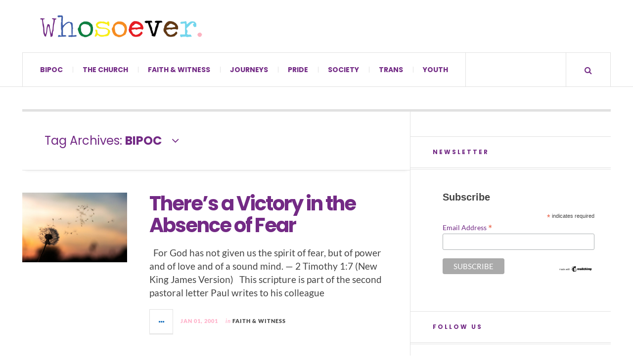

--- FILE ---
content_type: text/html; charset=UTF-8
request_url: https://whosoever.org/tag/bipoc/page/5/
body_size: 43013
content:

<!DOCTYPE html>
<html lang="en-US">
<head><meta charset="UTF-8" /><script>if(navigator.userAgent.match(/MSIE|Internet Explorer/i)||navigator.userAgent.match(/Trident\/7\..*?rv:11/i)){var href=document.location.href;if(!href.match(/[?&]nowprocket/)){if(href.indexOf("?")==-1){if(href.indexOf("#")==-1){document.location.href=href+"?nowprocket=1"}else{document.location.href=href.replace("#","?nowprocket=1#")}}else{if(href.indexOf("#")==-1){document.location.href=href+"&nowprocket=1"}else{document.location.href=href.replace("#","&nowprocket=1#")}}}}</script><script>(()=>{class RocketLazyLoadScripts{constructor(){this.v="2.0.4",this.userEvents=["keydown","keyup","mousedown","mouseup","mousemove","mouseover","mouseout","touchmove","touchstart","touchend","touchcancel","wheel","click","dblclick","input"],this.attributeEvents=["onblur","onclick","oncontextmenu","ondblclick","onfocus","onmousedown","onmouseenter","onmouseleave","onmousemove","onmouseout","onmouseover","onmouseup","onmousewheel","onscroll","onsubmit"]}async t(){this.i(),this.o(),/iP(ad|hone)/.test(navigator.userAgent)&&this.h(),this.u(),this.l(this),this.m(),this.k(this),this.p(this),this._(),await Promise.all([this.R(),this.L()]),this.lastBreath=Date.now(),this.S(this),this.P(),this.D(),this.O(),this.M(),await this.C(this.delayedScripts.normal),await this.C(this.delayedScripts.defer),await this.C(this.delayedScripts.async),await this.T(),await this.F(),await this.j(),await this.A(),window.dispatchEvent(new Event("rocket-allScriptsLoaded")),this.everythingLoaded=!0,this.lastTouchEnd&&await new Promise(t=>setTimeout(t,500-Date.now()+this.lastTouchEnd)),this.I(),this.H(),this.U(),this.W()}i(){this.CSPIssue=sessionStorage.getItem("rocketCSPIssue"),document.addEventListener("securitypolicyviolation",t=>{this.CSPIssue||"script-src-elem"!==t.violatedDirective||"data"!==t.blockedURI||(this.CSPIssue=!0,sessionStorage.setItem("rocketCSPIssue",!0))},{isRocket:!0})}o(){window.addEventListener("pageshow",t=>{this.persisted=t.persisted,this.realWindowLoadedFired=!0},{isRocket:!0}),window.addEventListener("pagehide",()=>{this.onFirstUserAction=null},{isRocket:!0})}h(){let t;function e(e){t=e}window.addEventListener("touchstart",e,{isRocket:!0}),window.addEventListener("touchend",function i(o){o.changedTouches[0]&&t.changedTouches[0]&&Math.abs(o.changedTouches[0].pageX-t.changedTouches[0].pageX)<10&&Math.abs(o.changedTouches[0].pageY-t.changedTouches[0].pageY)<10&&o.timeStamp-t.timeStamp<200&&(window.removeEventListener("touchstart",e,{isRocket:!0}),window.removeEventListener("touchend",i,{isRocket:!0}),"INPUT"===o.target.tagName&&"text"===o.target.type||(o.target.dispatchEvent(new TouchEvent("touchend",{target:o.target,bubbles:!0})),o.target.dispatchEvent(new MouseEvent("mouseover",{target:o.target,bubbles:!0})),o.target.dispatchEvent(new PointerEvent("click",{target:o.target,bubbles:!0,cancelable:!0,detail:1,clientX:o.changedTouches[0].clientX,clientY:o.changedTouches[0].clientY})),event.preventDefault()))},{isRocket:!0})}q(t){this.userActionTriggered||("mousemove"!==t.type||this.firstMousemoveIgnored?"keyup"===t.type||"mouseover"===t.type||"mouseout"===t.type||(this.userActionTriggered=!0,this.onFirstUserAction&&this.onFirstUserAction()):this.firstMousemoveIgnored=!0),"click"===t.type&&t.preventDefault(),t.stopPropagation(),t.stopImmediatePropagation(),"touchstart"===this.lastEvent&&"touchend"===t.type&&(this.lastTouchEnd=Date.now()),"click"===t.type&&(this.lastTouchEnd=0),this.lastEvent=t.type,t.composedPath&&t.composedPath()[0].getRootNode()instanceof ShadowRoot&&(t.rocketTarget=t.composedPath()[0]),this.savedUserEvents.push(t)}u(){this.savedUserEvents=[],this.userEventHandler=this.q.bind(this),this.userEvents.forEach(t=>window.addEventListener(t,this.userEventHandler,{passive:!1,isRocket:!0})),document.addEventListener("visibilitychange",this.userEventHandler,{isRocket:!0})}U(){this.userEvents.forEach(t=>window.removeEventListener(t,this.userEventHandler,{passive:!1,isRocket:!0})),document.removeEventListener("visibilitychange",this.userEventHandler,{isRocket:!0}),this.savedUserEvents.forEach(t=>{(t.rocketTarget||t.target).dispatchEvent(new window[t.constructor.name](t.type,t))})}m(){const t="return false",e=Array.from(this.attributeEvents,t=>"data-rocket-"+t),i="["+this.attributeEvents.join("],[")+"]",o="[data-rocket-"+this.attributeEvents.join("],[data-rocket-")+"]",s=(e,i,o)=>{o&&o!==t&&(e.setAttribute("data-rocket-"+i,o),e["rocket"+i]=new Function("event",o),e.setAttribute(i,t))};new MutationObserver(t=>{for(const n of t)"attributes"===n.type&&(n.attributeName.startsWith("data-rocket-")||this.everythingLoaded?n.attributeName.startsWith("data-rocket-")&&this.everythingLoaded&&this.N(n.target,n.attributeName.substring(12)):s(n.target,n.attributeName,n.target.getAttribute(n.attributeName))),"childList"===n.type&&n.addedNodes.forEach(t=>{if(t.nodeType===Node.ELEMENT_NODE)if(this.everythingLoaded)for(const i of[t,...t.querySelectorAll(o)])for(const t of i.getAttributeNames())e.includes(t)&&this.N(i,t.substring(12));else for(const e of[t,...t.querySelectorAll(i)])for(const t of e.getAttributeNames())this.attributeEvents.includes(t)&&s(e,t,e.getAttribute(t))})}).observe(document,{subtree:!0,childList:!0,attributeFilter:[...this.attributeEvents,...e]})}I(){this.attributeEvents.forEach(t=>{document.querySelectorAll("[data-rocket-"+t+"]").forEach(e=>{this.N(e,t)})})}N(t,e){const i=t.getAttribute("data-rocket-"+e);i&&(t.setAttribute(e,i),t.removeAttribute("data-rocket-"+e))}k(t){Object.defineProperty(HTMLElement.prototype,"onclick",{get(){return this.rocketonclick||null},set(e){this.rocketonclick=e,this.setAttribute(t.everythingLoaded?"onclick":"data-rocket-onclick","this.rocketonclick(event)")}})}S(t){function e(e,i){let o=e[i];e[i]=null,Object.defineProperty(e,i,{get:()=>o,set(s){t.everythingLoaded?o=s:e["rocket"+i]=o=s}})}e(document,"onreadystatechange"),e(window,"onload"),e(window,"onpageshow");try{Object.defineProperty(document,"readyState",{get:()=>t.rocketReadyState,set(e){t.rocketReadyState=e},configurable:!0}),document.readyState="loading"}catch(t){console.log("WPRocket DJE readyState conflict, bypassing")}}l(t){this.originalAddEventListener=EventTarget.prototype.addEventListener,this.originalRemoveEventListener=EventTarget.prototype.removeEventListener,this.savedEventListeners=[],EventTarget.prototype.addEventListener=function(e,i,o){o&&o.isRocket||!t.B(e,this)&&!t.userEvents.includes(e)||t.B(e,this)&&!t.userActionTriggered||e.startsWith("rocket-")||t.everythingLoaded?t.originalAddEventListener.call(this,e,i,o):(t.savedEventListeners.push({target:this,remove:!1,type:e,func:i,options:o}),"mouseenter"!==e&&"mouseleave"!==e||t.originalAddEventListener.call(this,e,t.savedUserEvents.push,o))},EventTarget.prototype.removeEventListener=function(e,i,o){o&&o.isRocket||!t.B(e,this)&&!t.userEvents.includes(e)||t.B(e,this)&&!t.userActionTriggered||e.startsWith("rocket-")||t.everythingLoaded?t.originalRemoveEventListener.call(this,e,i,o):t.savedEventListeners.push({target:this,remove:!0,type:e,func:i,options:o})}}J(t,e){this.savedEventListeners=this.savedEventListeners.filter(i=>{let o=i.type,s=i.target||window;return e!==o||t!==s||(this.B(o,s)&&(i.type="rocket-"+o),this.$(i),!1)})}H(){EventTarget.prototype.addEventListener=this.originalAddEventListener,EventTarget.prototype.removeEventListener=this.originalRemoveEventListener,this.savedEventListeners.forEach(t=>this.$(t))}$(t){t.remove?this.originalRemoveEventListener.call(t.target,t.type,t.func,t.options):this.originalAddEventListener.call(t.target,t.type,t.func,t.options)}p(t){let e;function i(e){return t.everythingLoaded?e:e.split(" ").map(t=>"load"===t||t.startsWith("load.")?"rocket-jquery-load":t).join(" ")}function o(o){function s(e){const s=o.fn[e];o.fn[e]=o.fn.init.prototype[e]=function(){return this[0]===window&&t.userActionTriggered&&("string"==typeof arguments[0]||arguments[0]instanceof String?arguments[0]=i(arguments[0]):"object"==typeof arguments[0]&&Object.keys(arguments[0]).forEach(t=>{const e=arguments[0][t];delete arguments[0][t],arguments[0][i(t)]=e})),s.apply(this,arguments),this}}if(o&&o.fn&&!t.allJQueries.includes(o)){const e={DOMContentLoaded:[],"rocket-DOMContentLoaded":[]};for(const t in e)document.addEventListener(t,()=>{e[t].forEach(t=>t())},{isRocket:!0});o.fn.ready=o.fn.init.prototype.ready=function(i){function s(){parseInt(o.fn.jquery)>2?setTimeout(()=>i.bind(document)(o)):i.bind(document)(o)}return"function"==typeof i&&(t.realDomReadyFired?!t.userActionTriggered||t.fauxDomReadyFired?s():e["rocket-DOMContentLoaded"].push(s):e.DOMContentLoaded.push(s)),o([])},s("on"),s("one"),s("off"),t.allJQueries.push(o)}e=o}t.allJQueries=[],o(window.jQuery),Object.defineProperty(window,"jQuery",{get:()=>e,set(t){o(t)}})}P(){const t=new Map;document.write=document.writeln=function(e){const i=document.currentScript,o=document.createRange(),s=i.parentElement;let n=t.get(i);void 0===n&&(n=i.nextSibling,t.set(i,n));const c=document.createDocumentFragment();o.setStart(c,0),c.appendChild(o.createContextualFragment(e)),s.insertBefore(c,n)}}async R(){return new Promise(t=>{this.userActionTriggered?t():this.onFirstUserAction=t})}async L(){return new Promise(t=>{document.addEventListener("DOMContentLoaded",()=>{this.realDomReadyFired=!0,t()},{isRocket:!0})})}async j(){return this.realWindowLoadedFired?Promise.resolve():new Promise(t=>{window.addEventListener("load",t,{isRocket:!0})})}M(){this.pendingScripts=[];this.scriptsMutationObserver=new MutationObserver(t=>{for(const e of t)e.addedNodes.forEach(t=>{"SCRIPT"!==t.tagName||t.noModule||t.isWPRocket||this.pendingScripts.push({script:t,promise:new Promise(e=>{const i=()=>{const i=this.pendingScripts.findIndex(e=>e.script===t);i>=0&&this.pendingScripts.splice(i,1),e()};t.addEventListener("load",i,{isRocket:!0}),t.addEventListener("error",i,{isRocket:!0}),setTimeout(i,1e3)})})})}),this.scriptsMutationObserver.observe(document,{childList:!0,subtree:!0})}async F(){await this.X(),this.pendingScripts.length?(await this.pendingScripts[0].promise,await this.F()):this.scriptsMutationObserver.disconnect()}D(){this.delayedScripts={normal:[],async:[],defer:[]},document.querySelectorAll("script[type$=rocketlazyloadscript]").forEach(t=>{t.hasAttribute("data-rocket-src")?t.hasAttribute("async")&&!1!==t.async?this.delayedScripts.async.push(t):t.hasAttribute("defer")&&!1!==t.defer||"module"===t.getAttribute("data-rocket-type")?this.delayedScripts.defer.push(t):this.delayedScripts.normal.push(t):this.delayedScripts.normal.push(t)})}async _(){await this.L();let t=[];document.querySelectorAll("script[type$=rocketlazyloadscript][data-rocket-src]").forEach(e=>{let i=e.getAttribute("data-rocket-src");if(i&&!i.startsWith("data:")){i.startsWith("//")&&(i=location.protocol+i);try{const o=new URL(i).origin;o!==location.origin&&t.push({src:o,crossOrigin:e.crossOrigin||"module"===e.getAttribute("data-rocket-type")})}catch(t){}}}),t=[...new Map(t.map(t=>[JSON.stringify(t),t])).values()],this.Y(t,"preconnect")}async G(t){if(await this.K(),!0!==t.noModule||!("noModule"in HTMLScriptElement.prototype))return new Promise(e=>{let i;function o(){(i||t).setAttribute("data-rocket-status","executed"),e()}try{if(navigator.userAgent.includes("Firefox/")||""===navigator.vendor||this.CSPIssue)i=document.createElement("script"),[...t.attributes].forEach(t=>{let e=t.nodeName;"type"!==e&&("data-rocket-type"===e&&(e="type"),"data-rocket-src"===e&&(e="src"),i.setAttribute(e,t.nodeValue))}),t.text&&(i.text=t.text),t.nonce&&(i.nonce=t.nonce),i.hasAttribute("src")?(i.addEventListener("load",o,{isRocket:!0}),i.addEventListener("error",()=>{i.setAttribute("data-rocket-status","failed-network"),e()},{isRocket:!0}),setTimeout(()=>{i.isConnected||e()},1)):(i.text=t.text,o()),i.isWPRocket=!0,t.parentNode.replaceChild(i,t);else{const i=t.getAttribute("data-rocket-type"),s=t.getAttribute("data-rocket-src");i?(t.type=i,t.removeAttribute("data-rocket-type")):t.removeAttribute("type"),t.addEventListener("load",o,{isRocket:!0}),t.addEventListener("error",i=>{this.CSPIssue&&i.target.src.startsWith("data:")?(console.log("WPRocket: CSP fallback activated"),t.removeAttribute("src"),this.G(t).then(e)):(t.setAttribute("data-rocket-status","failed-network"),e())},{isRocket:!0}),s?(t.fetchPriority="high",t.removeAttribute("data-rocket-src"),t.src=s):t.src="data:text/javascript;base64,"+window.btoa(unescape(encodeURIComponent(t.text)))}}catch(i){t.setAttribute("data-rocket-status","failed-transform"),e()}});t.setAttribute("data-rocket-status","skipped")}async C(t){const e=t.shift();return e?(e.isConnected&&await this.G(e),this.C(t)):Promise.resolve()}O(){this.Y([...this.delayedScripts.normal,...this.delayedScripts.defer,...this.delayedScripts.async],"preload")}Y(t,e){this.trash=this.trash||[];let i=!0;var o=document.createDocumentFragment();t.forEach(t=>{const s=t.getAttribute&&t.getAttribute("data-rocket-src")||t.src;if(s&&!s.startsWith("data:")){const n=document.createElement("link");n.href=s,n.rel=e,"preconnect"!==e&&(n.as="script",n.fetchPriority=i?"high":"low"),t.getAttribute&&"module"===t.getAttribute("data-rocket-type")&&(n.crossOrigin=!0),t.crossOrigin&&(n.crossOrigin=t.crossOrigin),t.integrity&&(n.integrity=t.integrity),t.nonce&&(n.nonce=t.nonce),o.appendChild(n),this.trash.push(n),i=!1}}),document.head.appendChild(o)}W(){this.trash.forEach(t=>t.remove())}async T(){try{document.readyState="interactive"}catch(t){}this.fauxDomReadyFired=!0;try{await this.K(),this.J(document,"readystatechange"),document.dispatchEvent(new Event("rocket-readystatechange")),await this.K(),document.rocketonreadystatechange&&document.rocketonreadystatechange(),await this.K(),this.J(document,"DOMContentLoaded"),document.dispatchEvent(new Event("rocket-DOMContentLoaded")),await this.K(),this.J(window,"DOMContentLoaded"),window.dispatchEvent(new Event("rocket-DOMContentLoaded"))}catch(t){console.error(t)}}async A(){try{document.readyState="complete"}catch(t){}try{await this.K(),this.J(document,"readystatechange"),document.dispatchEvent(new Event("rocket-readystatechange")),await this.K(),document.rocketonreadystatechange&&document.rocketonreadystatechange(),await this.K(),this.J(window,"load"),window.dispatchEvent(new Event("rocket-load")),await this.K(),window.rocketonload&&window.rocketonload(),await this.K(),this.allJQueries.forEach(t=>t(window).trigger("rocket-jquery-load")),await this.K(),this.J(window,"pageshow");const t=new Event("rocket-pageshow");t.persisted=this.persisted,window.dispatchEvent(t),await this.K(),window.rocketonpageshow&&window.rocketonpageshow({persisted:this.persisted})}catch(t){console.error(t)}}async K(){Date.now()-this.lastBreath>45&&(await this.X(),this.lastBreath=Date.now())}async X(){return document.hidden?new Promise(t=>setTimeout(t)):new Promise(t=>requestAnimationFrame(t))}B(t,e){return e===document&&"readystatechange"===t||(e===document&&"DOMContentLoaded"===t||(e===window&&"DOMContentLoaded"===t||(e===window&&"load"===t||e===window&&"pageshow"===t)))}static run(){(new RocketLazyLoadScripts).t()}}RocketLazyLoadScripts.run()})();</script>
<!-- Google Tag Manager -->
<script type="rocketlazyloadscript">(function(w,d,s,l,i){w[l]=w[l]||[];w[l].push({'gtm.start':
new Date().getTime(),event:'gtm.js'});var f=d.getElementsByTagName(s)[0],
j=d.createElement(s),dl=l!='dataLayer'?'&l='+l:'';j.async=true;j.src=
'https://www.googletagmanager.com/gtm.js?id='+i+dl;f.parentNode.insertBefore(j,f);
})(window,document,'script','dataLayer','GTM-572THNS');</script>
<!-- End Google Tag Manager -->
	
	<meta name="viewport" content="width=device-width, initial-scale=1" />
    <link rel="pingback" href="https://whosoever.org/xmlrpc.php" />
    <title>BIPOC | Whosoever</title>
<style id="wpr-usedcss">img:is([sizes=auto i],[sizes^="auto," i]){contain-intrinsic-size:3000px 1500px}img.emoji{display:inline!important;border:none!important;box-shadow:none!important;height:1em!important;width:1em!important;margin:0 .07em!important;vertical-align:-.1em!important;background:0 0!important;padding:0!important}:where(.wp-block-button__link){border-radius:9999px;box-shadow:none;padding:calc(.667em + 2px) calc(1.333em + 2px);text-decoration:none}:root :where(.wp-block-button .wp-block-button__link.is-style-outline),:root :where(.wp-block-button.is-style-outline>.wp-block-button__link){border:2px solid;padding:.667em 1.333em}:root :where(.wp-block-button .wp-block-button__link.is-style-outline:not(.has-text-color)),:root :where(.wp-block-button.is-style-outline>.wp-block-button__link:not(.has-text-color)){color:currentColor}:root :where(.wp-block-button .wp-block-button__link.is-style-outline:not(.has-background)),:root :where(.wp-block-button.is-style-outline>.wp-block-button__link:not(.has-background)){background-color:initial;background-image:none}:where(.wp-block-calendar table:not(.has-background) th){background:#ddd}:where(.wp-block-columns){margin-bottom:1.75em}:where(.wp-block-columns.has-background){padding:1.25em 2.375em}:where(.wp-block-post-comments input[type=submit]){border:none}:where(.wp-block-cover-image:not(.has-text-color)),:where(.wp-block-cover:not(.has-text-color)){color:#fff}:where(.wp-block-cover-image.is-light:not(.has-text-color)),:where(.wp-block-cover.is-light:not(.has-text-color)){color:#000}:root :where(.wp-block-cover h1:not(.has-text-color)),:root :where(.wp-block-cover h2:not(.has-text-color)),:root :where(.wp-block-cover h3:not(.has-text-color)),:root :where(.wp-block-cover h4:not(.has-text-color)),:root :where(.wp-block-cover h5:not(.has-text-color)),:root :where(.wp-block-cover h6:not(.has-text-color)),:root :where(.wp-block-cover p:not(.has-text-color)){color:inherit}:where(.wp-block-file){margin-bottom:1.5em}:where(.wp-block-file__button){border-radius:2em;display:inline-block;padding:.5em 1em}:where(.wp-block-file__button):is(a):active,:where(.wp-block-file__button):is(a):focus,:where(.wp-block-file__button):is(a):hover,:where(.wp-block-file__button):is(a):visited{box-shadow:none;color:#fff;opacity:.85;text-decoration:none}:where(.wp-block-group.wp-block-group-is-layout-constrained){position:relative}:root :where(.wp-block-image.is-style-rounded img,.wp-block-image .is-style-rounded img){border-radius:9999px}:where(.wp-block-latest-comments:not([style*=line-height] .wp-block-latest-comments__comment)){line-height:1.1}:where(.wp-block-latest-comments:not([style*=line-height] .wp-block-latest-comments__comment-excerpt p)){line-height:1.8}:root :where(.wp-block-latest-posts.is-grid){padding:0}:root :where(.wp-block-latest-posts.wp-block-latest-posts__list){padding-left:0}ul{box-sizing:border-box}:root :where(.wp-block-list.has-background){padding:1.25em 2.375em}:where(.wp-block-navigation.has-background .wp-block-navigation-item a:not(.wp-element-button)),:where(.wp-block-navigation.has-background .wp-block-navigation-submenu a:not(.wp-element-button)){padding:.5em 1em}:where(.wp-block-navigation .wp-block-navigation__submenu-container .wp-block-navigation-item a:not(.wp-element-button)),:where(.wp-block-navigation .wp-block-navigation__submenu-container .wp-block-navigation-submenu a:not(.wp-element-button)),:where(.wp-block-navigation .wp-block-navigation__submenu-container .wp-block-navigation-submenu button.wp-block-navigation-item__content),:where(.wp-block-navigation .wp-block-navigation__submenu-container .wp-block-pages-list__item button.wp-block-navigation-item__content){padding:.5em 1em}:root :where(p.has-background){padding:1.25em 2.375em}:where(p.has-text-color:not(.has-link-color)) a{color:inherit}:where(.wp-block-post-comments-form) input:not([type=submit]),:where(.wp-block-post-comments-form) textarea{border:1px solid #949494;font-family:inherit;font-size:1em}:where(.wp-block-post-comments-form) input:where(:not([type=submit]):not([type=checkbox])),:where(.wp-block-post-comments-form) textarea{padding:calc(.667em + 2px)}:where(.wp-block-post-excerpt){box-sizing:border-box;margin-bottom:var(--wp--style--block-gap);margin-top:var(--wp--style--block-gap)}:where(.wp-block-preformatted.has-background){padding:1.25em 2.375em}:where(.wp-block-search__button){border:1px solid #ccc;padding:6px 10px}:where(.wp-block-search__input){font-family:inherit;font-size:inherit;font-style:inherit;font-weight:inherit;letter-spacing:inherit;line-height:inherit;text-transform:inherit}:where(.wp-block-search__button-inside .wp-block-search__inside-wrapper){border:1px solid #949494;box-sizing:border-box;padding:4px}:where(.wp-block-search__button-inside .wp-block-search__inside-wrapper) .wp-block-search__input{border:none;border-radius:0;padding:0 4px}:where(.wp-block-search__button-inside .wp-block-search__inside-wrapper) .wp-block-search__input:focus{outline:0}:where(.wp-block-search__button-inside .wp-block-search__inside-wrapper) :where(.wp-block-search__button){padding:4px 8px}:root :where(.wp-block-separator.is-style-dots){height:auto;line-height:1;text-align:center}:root :where(.wp-block-separator.is-style-dots):before{color:currentColor;content:"···";font-family:serif;font-size:1.5em;letter-spacing:2em;padding-left:2em}:root :where(.wp-block-site-logo.is-style-rounded){border-radius:9999px}:where(.wp-block-social-links:not(.is-style-logos-only)) .wp-social-link{background-color:#f0f0f0;color:#444}:where(.wp-block-social-links:not(.is-style-logos-only)) .wp-social-link-amazon{background-color:#f90;color:#fff}:where(.wp-block-social-links:not(.is-style-logos-only)) .wp-social-link-bandcamp{background-color:#1ea0c3;color:#fff}:where(.wp-block-social-links:not(.is-style-logos-only)) .wp-social-link-behance{background-color:#0757fe;color:#fff}:where(.wp-block-social-links:not(.is-style-logos-only)) .wp-social-link-bluesky{background-color:#0a7aff;color:#fff}:where(.wp-block-social-links:not(.is-style-logos-only)) .wp-social-link-codepen{background-color:#1e1f26;color:#fff}:where(.wp-block-social-links:not(.is-style-logos-only)) .wp-social-link-deviantart{background-color:#02e49b;color:#fff}:where(.wp-block-social-links:not(.is-style-logos-only)) .wp-social-link-dribbble{background-color:#e94c89;color:#fff}:where(.wp-block-social-links:not(.is-style-logos-only)) .wp-social-link-dropbox{background-color:#4280ff;color:#fff}:where(.wp-block-social-links:not(.is-style-logos-only)) .wp-social-link-etsy{background-color:#f45800;color:#fff}:where(.wp-block-social-links:not(.is-style-logos-only)) .wp-social-link-facebook{background-color:#0866ff;color:#fff}:where(.wp-block-social-links:not(.is-style-logos-only)) .wp-social-link-fivehundredpx{background-color:#000;color:#fff}:where(.wp-block-social-links:not(.is-style-logos-only)) .wp-social-link-flickr{background-color:#0461dd;color:#fff}:where(.wp-block-social-links:not(.is-style-logos-only)) .wp-social-link-foursquare{background-color:#e65678;color:#fff}:where(.wp-block-social-links:not(.is-style-logos-only)) .wp-social-link-github{background-color:#24292d;color:#fff}:where(.wp-block-social-links:not(.is-style-logos-only)) .wp-social-link-goodreads{background-color:#eceadd;color:#382110}:where(.wp-block-social-links:not(.is-style-logos-only)) .wp-social-link-google{background-color:#ea4434;color:#fff}:where(.wp-block-social-links:not(.is-style-logos-only)) .wp-social-link-gravatar{background-color:#1d4fc4;color:#fff}:where(.wp-block-social-links:not(.is-style-logos-only)) .wp-social-link-instagram{background-color:#f00075;color:#fff}:where(.wp-block-social-links:not(.is-style-logos-only)) .wp-social-link-lastfm{background-color:#e21b24;color:#fff}:where(.wp-block-social-links:not(.is-style-logos-only)) .wp-social-link-linkedin{background-color:#0d66c2;color:#fff}:where(.wp-block-social-links:not(.is-style-logos-only)) .wp-social-link-mastodon{background-color:#3288d4;color:#fff}:where(.wp-block-social-links:not(.is-style-logos-only)) .wp-social-link-medium{background-color:#000;color:#fff}:where(.wp-block-social-links:not(.is-style-logos-only)) .wp-social-link-meetup{background-color:#f6405f;color:#fff}:where(.wp-block-social-links:not(.is-style-logos-only)) .wp-social-link-patreon{background-color:#000;color:#fff}:where(.wp-block-social-links:not(.is-style-logos-only)) .wp-social-link-pinterest{background-color:#e60122;color:#fff}:where(.wp-block-social-links:not(.is-style-logos-only)) .wp-social-link-pocket{background-color:#ef4155;color:#fff}:where(.wp-block-social-links:not(.is-style-logos-only)) .wp-social-link-reddit{background-color:#ff4500;color:#fff}:where(.wp-block-social-links:not(.is-style-logos-only)) .wp-social-link-skype{background-color:#0478d7;color:#fff}:where(.wp-block-social-links:not(.is-style-logos-only)) .wp-social-link-snapchat{background-color:#fefc00;color:#fff;stroke:#000}:where(.wp-block-social-links:not(.is-style-logos-only)) .wp-social-link-soundcloud{background-color:#ff5600;color:#fff}:where(.wp-block-social-links:not(.is-style-logos-only)) .wp-social-link-spotify{background-color:#1bd760;color:#fff}:where(.wp-block-social-links:not(.is-style-logos-only)) .wp-social-link-telegram{background-color:#2aabee;color:#fff}:where(.wp-block-social-links:not(.is-style-logos-only)) .wp-social-link-threads{background-color:#000;color:#fff}:where(.wp-block-social-links:not(.is-style-logos-only)) .wp-social-link-tiktok{background-color:#000;color:#fff}:where(.wp-block-social-links:not(.is-style-logos-only)) .wp-social-link-tumblr{background-color:#011835;color:#fff}:where(.wp-block-social-links:not(.is-style-logos-only)) .wp-social-link-twitch{background-color:#6440a4;color:#fff}:where(.wp-block-social-links:not(.is-style-logos-only)) .wp-social-link-twitter{background-color:#1da1f2;color:#fff}:where(.wp-block-social-links:not(.is-style-logos-only)) .wp-social-link-vimeo{background-color:#1eb7ea;color:#fff}:where(.wp-block-social-links:not(.is-style-logos-only)) .wp-social-link-vk{background-color:#4680c2;color:#fff}:where(.wp-block-social-links:not(.is-style-logos-only)) .wp-social-link-wordpress{background-color:#3499cd;color:#fff}:where(.wp-block-social-links:not(.is-style-logos-only)) .wp-social-link-whatsapp{background-color:#25d366;color:#fff}:where(.wp-block-social-links:not(.is-style-logos-only)) .wp-social-link-x{background-color:#000;color:#fff}:where(.wp-block-social-links:not(.is-style-logos-only)) .wp-social-link-yelp{background-color:#d32422;color:#fff}:where(.wp-block-social-links:not(.is-style-logos-only)) .wp-social-link-youtube{background-color:red;color:#fff}:where(.wp-block-social-links.is-style-logos-only) .wp-social-link{background:0 0}:where(.wp-block-social-links.is-style-logos-only) .wp-social-link svg{height:1.25em;width:1.25em}:where(.wp-block-social-links.is-style-logos-only) .wp-social-link-amazon{color:#f90}:where(.wp-block-social-links.is-style-logos-only) .wp-social-link-bandcamp{color:#1ea0c3}:where(.wp-block-social-links.is-style-logos-only) .wp-social-link-behance{color:#0757fe}:where(.wp-block-social-links.is-style-logos-only) .wp-social-link-bluesky{color:#0a7aff}:where(.wp-block-social-links.is-style-logos-only) .wp-social-link-codepen{color:#1e1f26}:where(.wp-block-social-links.is-style-logos-only) .wp-social-link-deviantart{color:#02e49b}:where(.wp-block-social-links.is-style-logos-only) .wp-social-link-dribbble{color:#e94c89}:where(.wp-block-social-links.is-style-logos-only) .wp-social-link-dropbox{color:#4280ff}:where(.wp-block-social-links.is-style-logos-only) .wp-social-link-etsy{color:#f45800}:where(.wp-block-social-links.is-style-logos-only) .wp-social-link-facebook{color:#0866ff}:where(.wp-block-social-links.is-style-logos-only) .wp-social-link-fivehundredpx{color:#000}:where(.wp-block-social-links.is-style-logos-only) .wp-social-link-flickr{color:#0461dd}:where(.wp-block-social-links.is-style-logos-only) .wp-social-link-foursquare{color:#e65678}:where(.wp-block-social-links.is-style-logos-only) .wp-social-link-github{color:#24292d}:where(.wp-block-social-links.is-style-logos-only) .wp-social-link-goodreads{color:#382110}:where(.wp-block-social-links.is-style-logos-only) .wp-social-link-google{color:#ea4434}:where(.wp-block-social-links.is-style-logos-only) .wp-social-link-gravatar{color:#1d4fc4}:where(.wp-block-social-links.is-style-logos-only) .wp-social-link-instagram{color:#f00075}:where(.wp-block-social-links.is-style-logos-only) .wp-social-link-lastfm{color:#e21b24}:where(.wp-block-social-links.is-style-logos-only) .wp-social-link-linkedin{color:#0d66c2}:where(.wp-block-social-links.is-style-logos-only) .wp-social-link-mastodon{color:#3288d4}:where(.wp-block-social-links.is-style-logos-only) .wp-social-link-medium{color:#000}:where(.wp-block-social-links.is-style-logos-only) .wp-social-link-meetup{color:#f6405f}:where(.wp-block-social-links.is-style-logos-only) .wp-social-link-patreon{color:#000}:where(.wp-block-social-links.is-style-logos-only) .wp-social-link-pinterest{color:#e60122}:where(.wp-block-social-links.is-style-logos-only) .wp-social-link-pocket{color:#ef4155}:where(.wp-block-social-links.is-style-logos-only) .wp-social-link-reddit{color:#ff4500}:where(.wp-block-social-links.is-style-logos-only) .wp-social-link-skype{color:#0478d7}:where(.wp-block-social-links.is-style-logos-only) .wp-social-link-snapchat{color:#fff;stroke:#000}:where(.wp-block-social-links.is-style-logos-only) .wp-social-link-soundcloud{color:#ff5600}:where(.wp-block-social-links.is-style-logos-only) .wp-social-link-spotify{color:#1bd760}:where(.wp-block-social-links.is-style-logos-only) .wp-social-link-telegram{color:#2aabee}:where(.wp-block-social-links.is-style-logos-only) .wp-social-link-threads{color:#000}:where(.wp-block-social-links.is-style-logos-only) .wp-social-link-tiktok{color:#000}:where(.wp-block-social-links.is-style-logos-only) .wp-social-link-tumblr{color:#011835}:where(.wp-block-social-links.is-style-logos-only) .wp-social-link-twitch{color:#6440a4}:where(.wp-block-social-links.is-style-logos-only) .wp-social-link-twitter{color:#1da1f2}:where(.wp-block-social-links.is-style-logos-only) .wp-social-link-vimeo{color:#1eb7ea}:where(.wp-block-social-links.is-style-logos-only) .wp-social-link-vk{color:#4680c2}:where(.wp-block-social-links.is-style-logos-only) .wp-social-link-whatsapp{color:#25d366}:where(.wp-block-social-links.is-style-logos-only) .wp-social-link-wordpress{color:#3499cd}:where(.wp-block-social-links.is-style-logos-only) .wp-social-link-x{color:#000}:where(.wp-block-social-links.is-style-logos-only) .wp-social-link-yelp{color:#d32422}:where(.wp-block-social-links.is-style-logos-only) .wp-social-link-youtube{color:red}:root :where(.wp-block-social-links .wp-social-link a){padding:.25em}:root :where(.wp-block-social-links.is-style-logos-only .wp-social-link a){padding:0}:root :where(.wp-block-social-links.is-style-pill-shape .wp-social-link a){padding-left:.66667em;padding-right:.66667em}:root :where(.wp-block-tag-cloud.is-style-outline){display:flex;flex-wrap:wrap;gap:1ch}:root :where(.wp-block-tag-cloud.is-style-outline a){border:1px solid;font-size:unset!important;margin-right:0;padding:1ch 2ch;text-decoration:none!important}:root :where(.wp-block-table-of-contents){box-sizing:border-box}:where(.wp-block-term-description){box-sizing:border-box;margin-bottom:var(--wp--style--block-gap);margin-top:var(--wp--style--block-gap)}:where(pre.wp-block-verse){font-family:inherit}:root{--wp--preset--font-size--normal:16px;--wp--preset--font-size--huge:42px}.screen-reader-text{border:0;clip:rect(1px,1px,1px,1px);clip-path:inset(50%);height:1px;margin:-1px;overflow:hidden;padding:0;position:absolute;width:1px;word-wrap:normal!important}.screen-reader-text:focus{background-color:#ddd;clip:auto!important;clip-path:none;color:#444;display:block;font-size:1em;height:auto;left:5px;line-height:normal;padding:15px 23px 14px;text-decoration:none;top:5px;width:auto;z-index:100000}html :where(.has-border-color){border-style:solid}html :where([style*=border-top-color]){border-top-style:solid}html :where([style*=border-right-color]){border-right-style:solid}html :where([style*=border-bottom-color]){border-bottom-style:solid}html :where([style*=border-left-color]){border-left-style:solid}html :where([style*=border-width]){border-style:solid}html :where([style*=border-top-width]){border-top-style:solid}html :where([style*=border-right-width]){border-right-style:solid}html :where([style*=border-bottom-width]){border-bottom-style:solid}html :where([style*=border-left-width]){border-left-style:solid}html :where(img[class*=wp-image-]){height:auto;max-width:100%}:where(figure){margin:0 0 1em}html :where(.is-position-sticky){--wp-admin--admin-bar--position-offset:var(--wp-admin--admin-bar--height,0px)}:root{--wp--preset--aspect-ratio--square:1;--wp--preset--aspect-ratio--4-3:4/3;--wp--preset--aspect-ratio--3-4:3/4;--wp--preset--aspect-ratio--3-2:3/2;--wp--preset--aspect-ratio--2-3:2/3;--wp--preset--aspect-ratio--16-9:16/9;--wp--preset--aspect-ratio--9-16:9/16;--wp--preset--color--black:#000000;--wp--preset--color--cyan-bluish-gray:#abb8c3;--wp--preset--color--white:#ffffff;--wp--preset--color--pale-pink:#f78da7;--wp--preset--color--vivid-red:#cf2e2e;--wp--preset--color--luminous-vivid-orange:#ff6900;--wp--preset--color--luminous-vivid-amber:#fcb900;--wp--preset--color--light-green-cyan:#7bdcb5;--wp--preset--color--vivid-green-cyan:#00d084;--wp--preset--color--pale-cyan-blue:#8ed1fc;--wp--preset--color--vivid-cyan-blue:#0693e3;--wp--preset--color--vivid-purple:#9b51e0;--wp--preset--gradient--vivid-cyan-blue-to-vivid-purple:linear-gradient(135deg,rgba(6, 147, 227, 1) 0%,rgb(155, 81, 224) 100%);--wp--preset--gradient--light-green-cyan-to-vivid-green-cyan:linear-gradient(135deg,rgb(122, 220, 180) 0%,rgb(0, 208, 130) 100%);--wp--preset--gradient--luminous-vivid-amber-to-luminous-vivid-orange:linear-gradient(135deg,rgba(252, 185, 0, 1) 0%,rgba(255, 105, 0, 1) 100%);--wp--preset--gradient--luminous-vivid-orange-to-vivid-red:linear-gradient(135deg,rgba(255, 105, 0, 1) 0%,rgb(207, 46, 46) 100%);--wp--preset--gradient--very-light-gray-to-cyan-bluish-gray:linear-gradient(135deg,rgb(238, 238, 238) 0%,rgb(169, 184, 195) 100%);--wp--preset--gradient--cool-to-warm-spectrum:linear-gradient(135deg,rgb(74, 234, 220) 0%,rgb(151, 120, 209) 20%,rgb(207, 42, 186) 40%,rgb(238, 44, 130) 60%,rgb(251, 105, 98) 80%,rgb(254, 248, 76) 100%);--wp--preset--gradient--blush-light-purple:linear-gradient(135deg,rgb(255, 206, 236) 0%,rgb(152, 150, 240) 100%);--wp--preset--gradient--blush-bordeaux:linear-gradient(135deg,rgb(254, 205, 165) 0%,rgb(254, 45, 45) 50%,rgb(107, 0, 62) 100%);--wp--preset--gradient--luminous-dusk:linear-gradient(135deg,rgb(255, 203, 112) 0%,rgb(199, 81, 192) 50%,rgb(65, 88, 208) 100%);--wp--preset--gradient--pale-ocean:linear-gradient(135deg,rgb(255, 245, 203) 0%,rgb(182, 227, 212) 50%,rgb(51, 167, 181) 100%);--wp--preset--gradient--electric-grass:linear-gradient(135deg,rgb(202, 248, 128) 0%,rgb(113, 206, 126) 100%);--wp--preset--gradient--midnight:linear-gradient(135deg,rgb(2, 3, 129) 0%,rgb(40, 116, 252) 100%);--wp--preset--font-size--small:13px;--wp--preset--font-size--medium:20px;--wp--preset--font-size--large:36px;--wp--preset--font-size--x-large:42px;--wp--preset--spacing--20:0.44rem;--wp--preset--spacing--30:0.67rem;--wp--preset--spacing--40:1rem;--wp--preset--spacing--50:1.5rem;--wp--preset--spacing--60:2.25rem;--wp--preset--spacing--70:3.38rem;--wp--preset--spacing--80:5.06rem;--wp--preset--shadow--natural:6px 6px 9px rgba(0, 0, 0, .2);--wp--preset--shadow--deep:12px 12px 50px rgba(0, 0, 0, .4);--wp--preset--shadow--sharp:6px 6px 0px rgba(0, 0, 0, .2);--wp--preset--shadow--outlined:6px 6px 0px -3px rgba(255, 255, 255, 1),6px 6px rgba(0, 0, 0, 1);--wp--preset--shadow--crisp:6px 6px 0px rgba(0, 0, 0, 1)}:where(.is-layout-flex){gap:.5em}:where(.is-layout-grid){gap:.5em}:where(.wp-block-post-template.is-layout-flex){gap:1.25em}:where(.wp-block-post-template.is-layout-grid){gap:1.25em}:where(.wp-block-columns.is-layout-flex){gap:2em}:where(.wp-block-columns.is-layout-grid){gap:2em}:root :where(.wp-block-pullquote){font-size:1.5em;line-height:1.6}.cmplz-blocked-content-notice{display:none}.cmplz-optin .cmplz-blocked-content-container .cmplz-blocked-content-notice,.cmplz-optin .cmplz-wp-video .cmplz-blocked-content-notice{display:block}.cmplz-blocked-content-container,.cmplz-wp-video{animation-name:cmplz-fadein;animation-duration:.6s;background:#fff;border:0;border-radius:3px;box-shadow:0 0 1px 0 rgba(0,0,0,.5),0 1px 10px 0 rgba(0,0,0,.15);display:flex;justify-content:center;align-items:center;background-repeat:no-repeat!important;background-size:cover!important;height:inherit;position:relative}.cmplz-blocked-content-container iframe,.cmplz-wp-video iframe{visibility:hidden;max-height:100%;border:0!important}.cmplz-blocked-content-container .cmplz-blocked-content-notice,.cmplz-wp-video .cmplz-blocked-content-notice{white-space:normal;text-transform:initial;position:absolute!important;width:100%;top:50%;left:50%;transform:translate(-50%,-50%);max-width:300px;font-size:14px;padding:10px;background-color:rgba(0,0,0,.5);color:#fff;text-align:center;z-index:98;line-height:23px}.cmplz-blocked-content-container .cmplz-blocked-content-notice .cmplz-links,.cmplz-wp-video .cmplz-blocked-content-notice .cmplz-links{display:block;margin-bottom:10px}.cmplz-blocked-content-container .cmplz-blocked-content-notice .cmplz-links a,.cmplz-wp-video .cmplz-blocked-content-notice .cmplz-links a{color:#fff}.cmplz-blocked-content-container div div{display:none}.cmplz-wp-video .cmplz-placeholder-element{width:100%;height:inherit}@keyframes cmplz-fadein{from{opacity:0}to{opacity:1}}a,abbr,body,code,div,em,fieldset,form,h1,h2,h3,h4,html,iframe,label,legend,li,object,p,pre,span,strong,table,tbody,td,tr,ul{border:0;font-family:inherit;font-size:100%;font-style:inherit;font-weight:inherit;margin:0;outline:0;padding:0;vertical-align:baseline}article,aside,details,figcaption,figure,footer,header,hgroup,img,nav,section{display:block;padding:0;margin:0;position:relative}audio,canvas,video{display:inline-block}code,pre{font-family:monospace,serif;font-size:15px;-webkit-hyphens:none;-moz-hyphens:none;-ms-hyphens:none;hyphens:none;line-height:1.6}pre{border-width:1px;border-style:solid;max-width:100%;overflow:auto;padding:20px;white-space:pre;white-space:pre-wrap;word-wrap:break-word}abbr[title]{border-bottom-width:1px;border-bottom-style:dotted;cursor:help}em,i{font-style:italic}mark{border-bottom:1px solid rgba(0,0,0,.1);color:inherit;text-decoration:none}p,pre{margin:0 0 25px}ul{list-style:none}ul{list-style:disc}li>ul{margin:0 0 0 20px}fieldset{border-width:1px;border-style:solid;margin:0 0 25px;padding:25px 26px 0}legend{white-space:normal;font-size:1.5em}button,input,select,textarea{font-size:100%;margin:0;max-width:100%;vertical-align:baseline}button,input{line-height:normal}input,textarea{background-image:-webkit-linear-gradient(hsla(0,0%,100%,0),hsla(0,0%,100%,0))}button,html input[type=button],input[type=reset],input[type=submit]{-webkit-appearance:button;cursor:pointer}button[disabled],input[disabled]{cursor:default}input[type=checkbox],input[type=radio]{padding:0;border:none}input[type=search]{-webkit-appearance:textfield}input[type=search]::-webkit-search-decoration{-webkit-appearance:none}button::-moz-focus-inner,input::-moz-focus-inner{border:0;padding:0}textarea{overflow:auto;vertical-align:top}table,td{border-width:1px;border-style:solid}table{border-collapse:separate;border-spacing:0;border-width:1px 0 0 1px;margin-bottom:24px;width:100%}td{font-weight:400;text-align:left}td{border-width:0 1px 1px 0}::selection{background:rgba(0,0,0,.9);color:#fff;text-shadow:none}::-moz-selection{background:rgba(0,0,0,.9);color:#fff;text-shadow:none}*,:after,:before{box-sizing:border-box;-moz-box-sizing:border-box;-webkit-box-sizing:border-box;-ms-box-sizing:border-box}figure img,img{-ms-interpolation-mode:bicubic;border:0;vertical-align:middle;height:auto;display:block}figure img{width:100%}strong{font-weight:700}html{overflow-y:scroll;-webkit-text-size-adjust:100%;-ms-text-size-adjust:100%}body{background-color:#fff}a,a:visited{color:#d33;text-decoration:none;-webkit-transition:color .15s ease-in-out;-o-transition:color .15s ease-in-out;-moz-transition:color .15s ease-in-out;transition:color .15s ease-in-out}a:hover{color:#000;text-decoration:none}a img{border:none;background:0 0}.nobs{box-sizing:content-box;-moz-box-sizing:content-box;-webkit-box-sizing:content-box;-ms-box-sizing:content-box}.left{float:left!important}.right{float:right!important}.clearfix:after,.clearfix:before{content:" ";display:table}.clearfix:after{clear:both}embed,iframe,object,video{margin-bottom:24px;max-width:100%}p>embed,p>iframe,p>object,span>embed,span>iframe,span>object{margin-bottom:0}.alignleft{float:left}.alignright{float:right}.widget img{max-width:100%}img[class*=align],img[class*=attachment-]{height:auto}.post-thumbnail img,.wp-post-image{height:auto;max-width:100%}.container,.footer-wrap,.menu-wrap,.top,.top.logo-image{position:relative;width:100%;max-width:1800px;margin:0 auto}.logo .description,.post-template-1 .details .detail em,body,input,select,textarea{font-family:'Source Sans Pro',sans-serif}.browse-more,.footer-credits .copyright,.footer-widgets .social-btn,.main-page-title,.menu-main,.menu-wrap .search-field,.menu-wrap .search-submit,.post-template-1 .title,.posts-pagination .paging-wrap,.sidebar .social-btn,.sidebar-heading{font-family:Montserrat,sans-serif}.footer-credits .blog-title,.logo{font-family:Questrial,sans-serif}.detail,.post-template-1 .details .detail,label{font-family:Arimo,sans-serif}.header-social-icons li a,.logo a,.logo a:hover,.logo a:visited,.post-small-button a.social-btn,.sidebar-social a.social-btn,a.social-btn,button,button:focus,button:hover,input[type=button],input[type=button]:focus,input[type=button]:hover,input[type=reset],input[type=reset]:focus,input[type=reset]:hover,input[type=submit],input[type=submit]:focus,input[type=submit]:hover{color:#fff}.footer-credits .blog-title,.menu-main>li.sfHover>a,.menu-main>li>a:hover,.menu-wrap .search-button.activated,.menu-wrap .search-submit:focus,.menu-wrap .search-submit:hover,.menu-wrap a.browse-more,.menu-wrap a.browse-more:hover,.menu-wrap a.mobile-menu-button:hover,.menu-wrap a.search-button:hover,.mobile-drop-down>a,.mobile-drop-down>a:visited,.mobile-menu-button.activated,.posts-pagination a.selected,.sidebar-heading,a.back-to-top,a.close-browse-by{color:#000}.logo .description,.main-page-title .page-title,.menu-wrap a.mobile-menu-button,input,textarea{color:#666}.main-page-title .page-title span,.post-template-1 .title a,.post-template-1 .title a:visited,.tagcloud a,.tagcloud a:visited,label,legend{color:#222}.footer-credits .theme-author a:hover,.menu-wrap .search-submit,.post-template-1 .title a:hover{color:#333}.back-to-top:hover,.close-browse-by:hover,.footer-credits .copyright,.menu-main>li>a,.menu-wrap .search-field,.menu-wrap a.browse-more,.menu-wrap a.search-button,.post-template-1 .details .detail a,.post-template-1 .details .detail a:visited,.post-template-1 p,.tagcloud a:hover,body{color:#444}.menu-wrap .search-submit:active{color:#aaa}.footer-credits .theme-author,.footer-credits .theme-author a,.footer-credits .theme-author a:visited,.post-template-1 .details .detail{color:#bbb}.container,.content-wrap,.menu-main,.menu-main ul,.menu-wrap,.post-content,.post-template-1 .details .post-small-button,.search-wrap,body,input,textarea{background-color:#fff}button,input[type=button],input[type=reset],input[type=submit]{background-color:#d33}.menu-wrap .search-submit:active{background-color:#e1e1e1}.menu-wrap .browse-more.activated,.menu-wrap .search-submit,.posts-pagination span.current,.posts-pagination span.current:hover,.tagcloud a:hover,pre{background-color:#f7f7f7}.menu-wrap .search-submit:hover,.tagcloud a,mark{background-color:#f2f2f2}.back-to-top,.close-browse-by,.tagcloud a:hover,abbr[title]{border-color:#d33}.browse-window-opened:after,.container,.container.builder.footer-widgets,.content-wrap,.footer-widgets .ac-tabs-init,.footer-widgets .widget:first-child .sb-content .sidebar-heading,.header-wrap,.main-page-title,.menu-main,.menu-main>li,.menu-wrap,.menu-wrap .browse-more,.menu-wrap .search-button,.menu-wrap .search-submit,.mini-sidebar.browse-window-opened,.mobile-menu .sf-sub-indicator,.mobile-menu-button,.mobile-menu>li,.post-template-1 .details .post-small-button,.posts-pagination,.posts-pagination .paging-wrap,.posts-pagination a,.posts-pagination span.current,.posts-pagination span.dots,.search-wrap.search-visible,.sidebar,.sidebar .sidebar-heading,.sidebar-heading,.tagcloud a,fieldset,input,pre,select,table,td,textarea{border-color:#e1e1e1}.back-to-top:hover,.close-browse-by:hover,input:focus,input:hover:focus,textarea:focus,textarea:hover:focus{border-color:#000}input:hover,select:hover,textarea:hover{border-color:#666}.menu-wrap.visible,.search-wrap.search-visible{-webkit-box-shadow:0 6px 6px -6px rgba(0,0,0,.3);-moz-box-shadow:0 6px 6px -6px rgba(0,0,0,.3);box-shadow:0 6px 6px -6px rgba(0,0,0,.3)}.back-to-top,.close-browse-by,.menu-wrap,.menu-wrap .search-submit,.social-btn,.tagcloud a{-webkit-transition:.2s ease-in-out;-moz-transition:.2s ease-in-out;-o-transition:.2s ease-in-out;-ms-transition:.2s ease-in-out;transition:all .2s ease-in-out;-webkit-backface-visibility:hidden}.wrap{padding:0 45px}.container{margin:45px auto;border-top-width:5px;border-bottom-width:5px;border-top-style:solid;border-bottom-style:solid}.container.builder{border:none}.cleardiv{width:100%!important;display:block;height:0;margin:0 auto}.builder .col{position:relative;float:left;margin-right:2.5%;margin-bottom:45px}.builder .col.last{margin-right:0}.builder .threecol{width:23.12%}.header-wrap{width:100%;background-color:#111;background-repeat:no-repeat;background-size:cover;background-position:center center;border-bottom-width:1px;border-bottom-style:solid;position:relative}.logo{display:inline-block!important;position:absolute;font-size:36px;letter-spacing:10px;font-weight:400;text-transform:uppercase;text-align:left;top:50%;left:35px;-webkit-transform:translateY(-50%);-ms-transform:translateY(-50%);-o-transform:translateY(-50%);transform:translateY(-50%)}.logo .description,.logo a{display:inline-block;float:left}.logo .description{letter-spacing:0;font-size:14px;font-weight:700;text-transform:none;font-style:italic;line-height:36px;margin-left:20px}.logo.logo-image .description{min-width:300px;letter-spacing:0;font-size:14px;font-weight:700;text-transform:none;font-style:italic;line-height:1.2;margin-left:20px;position:absolute;top:50%;right:0;-webkit-transform:translate(105%,-50%);-ms-transform:translate(105%,-50%);-o-transform:translate(105%,-50%);transform:translate(105%,-50%)}.logo-image{display:inline-block;max-width:450px}.top.logo-image{display:block;padding:30px 0}.logo.logo-image{float:left;position:relative;max-width:none;top:auto;left:auto;margin-left:35px;-webkit-transform:none;-ms-transform:none;-o-transform:none;transform:none}a.logo-image img{display:block;width:100%;height:auto}.menu-wrap{width:100%;height:70px;border-width:1px;border-style:solid;position:relative;margin-bottom:-1px;z-index:9998!important}.menu-wrap.visible{width:100%;min-width:100%;left:0;right:0;bottom:auto;position:fixed;top:0;border-left:none;border-right:none;border-top:none;z-index:9998!important}.menu-wrap ul{list-style:none}.menu-main{position:relative;float:left;list-style:none;height:100%;font-size:14px;font-weight:700;border-right-width:1px;border-right-style:solid;padding:0 15px}.menu-main a{display:block;padding:0 20px;line-height:68px}.menu-main li{position:relative}.menu-main>li{display:block;height:100%;float:left;text-transform:uppercase}.menu-main>li:first-child:before{display:none}.menu-main>li:before{content:"";position:absolute;top:50%;left:0;margin-top:-6px;width:0;height:12px;border-left-width:1px;border-left-style:solid;border-color:inherit}.menu-main .sf-sub-indicator{display:none}.menu-visible .sf-sub-indicator i.fa-angle-down:before{content:"\f105"}.menu-visible-2 .sf-sub-indicator i.fa-angle-down:before{content:"\f105"}.browse-more,.mobile-menu-button,.search-button{position:relative;float:right;width:90px;height:100%;display:block;text-align:center;line-height:70px;border-left-width:1px;border-left-style:solid}.mobile-menu-button.activated:after,.search-button.activated:after{content:"";display:block;position:absolute;width:100%;height:15px;bottom:-1px;left:0;z-index:9998;background-color:inherit}.mobile-menu-button{display:none;float:left;border-left:none;border-right-width:1px;border-right-style:solid;font-size:18px;position:relative}.mobile-menu-button .fa-times{font-size:16px}.second-menu>li:hover>a{color:#fff}.second-menu{float:left;list-style:none;border-left-width:1px;border-right-width:1px;border-left-style:solid;border-right-style:solid;padding:0 20px}.second-menu li{position:relative}.second-menu>li{display:inline-block;float:left}.second-menu>li>a{position:relative;display:block;line-height:50px;padding:0 15px}.second-menu>li>a:after{content:"";display:inline-block;position:absolute;top:50%;right:-2px;margin-top:-6px;width:1px;height:12px;border-right-width:1px;border-right-style:solid}.second-menu>li:last-child>a:after{display:none}.second-menu,.second-menu>li>a:after{border-color:#444}.second-menu>li>a>.sf-sub-indicator{display:none}.header-social-icons{list-style:none;float:right;height:100%;padding:0 35px 0 0;display:none;margin-right:20px}.header-social-icons.show{display:block;margin-right:0}.header-social-icons li{float:left;display:block;padding:20px 2px}.search-wrap{position:absolute;width:100%;height:180px;top:68px;left:-1px;display:none;z-index:3}.search-wrap.search-visible{display:block;border-width:1px;border-style:solid}.search-wrap.search-visible .search-field{display:inline-block}.menu-wrap.visible .search-wrap.search-visible{border-left:none;border-right:none;left:0}.search-wrap .search-form{width:100%;height:100%;display:inline-block;overflow:hidden}.browse-more{display:none;float:left;border-left:none;border-right-width:1px;border-right-style:solid;width:auto;padding:0 30px;font-weight:400;text-transform:uppercase;font-size:18px}.browse-more.activated,.browse-more:hover{text-decoration:underline}.mini-sidebar.browse-window-opened{width:100%;height:auto;left:0;right:0;top:0;bottom:auto;border-right-width:1px;border-right-style:solid;border-left-width:1px;border-left-style:solid;border-bottom-width:1px;border-bottom-style:solid;-webkit-box-shadow:0 5px 6px -6px #000;-moz-box-shadow:0 5px 6px -6px #000;box-shadow:0 5px 6px -6px #000;z-index:99;background-color:inherit}.browse-window-opened .side-box{float:left;width:20%;padding-top:35px}.browse-window-opened:after{content:"";display:block;position:absolute;top:0;bottom:0;width:0;margin-top:125px;height:auto;right:40%;border-left-width:1px;border-left-style:solid}.wrap-template-1{position:relative;margin-left:245px}.content-wrap{width:72%;float:left;margin:0;padding-top:45px;line-height:170%;border-right-width:1px;border-right-style:solid;position:relative}.content-wrap.with-title{padding-top:0}.mini-disabled .container .wrap-template-1{margin-left:0}.mini-disabled .container .posts-wrap{padding-left:0}.container.mini-disabled,.footer-wrap.mini-disabled,.menu-wrap.mini-disabled,.top.mini-disabled,.top.mini-disabled.logo-image{max-width:1550px}.main-page-title{width:100%;overflow:hidden;position:relative;border-bottom-width:1px;border-bottom-style:solid;margin-bottom:45px;padding:45px;-webkit-box-shadow:0 6px 6px -6px rgba(0,0,0,.1);-moz-box-shadow:0 6px 6px -6px rgba(0,0,0,.1);box-shadow:0 6px 6px -6px rgba(0,0,0,.1)}.main-page-title .page-title{font-size:24px;font-weight:400;line-height:120%}.main-page-title .page-title span{font-weight:700}.main-page-title .page-title i{margin-left:20px}.posts-wrap{width:100%;padding:0 45px;display:inline-block}.post-template-1{width:100%;position:relative;margin-bottom:45px}.post-thumbnail{width:28.7%;float:left;margin:0;position:relative}.post-thumbnail img{width:100%;height:auto}.post-content{width:71.3%;float:right;padding:0 0 0 45px;-ms-word-wrap:break-word;word-wrap:break-word}.post-template-1 .details,.post-template-1 .title,.post-template-1 p{display:block;width:100%;margin-bottom:20px;position:relative}.post-template-1 .title{font-size:45px;font-weight:700;letter-spacing:-2px;line-height:110%}.post-template-1 .title a:hover{text-decoration:underline}.post-template-1 p{font-size:20px}.post-template-1 .details{height:48px;line-height:48px}.post-template-1 .details .post-small-button{width:48px;text-align:center;border-width:1px;border-style:solid;font-size:11px;-webkit-box-shadow:0 2px 0 rgba(225,225,225,.5);-moz-box-shadow:0 2px 0 rgba(225,225,225,.5);box-shadow:0 2px 0 rgba(225,225,225,.5)}.post-template-1 .details .post-small-button a{display:block;width:48px;height:100%}.post-template-1 .details .detail{display:inline-block;font-size:11px;font-weight:700;letter-spacing:1px;text-transform:uppercase;margin-left:25px}.post-template-1 .details .detail em{font-style:italic;text-transform:lowercase}.posts-pagination{width:100%;display:block;padding:45px;border-top-width:1px;border-top-style:solid}.posts-pagination .paging-wrap{float:right;border-width:1px;border-style:solid;font-weight:700;font-size:22px}.posts-pagination .paging-wrap a,.posts-pagination .paging-wrap span{display:block;float:left}.posts-pagination .paging-wrap a:last-child,.posts-pagination .paging-wrap span:last-child{border-right:none}img.alignleft{margin:30px 35px 30px 0}img.alignright{margin:30px 0 30px 35px}.no-js .owl-carousel{display:block}.mini-sidebar,.sidebar{padding-top:50px;-webkit-box-shadow:1px 0 0 #e1e1e1;-moz-box-shadow:1px 0 0 #e1e1e1;box-shadow:1px 0 0 #e1e1e1}.mini-sidebar{height:100%;width:245px;background:-moz-linear-gradient(left,rgba(255,255,255,0) 0,rgba(0,0,0,.02) 100%);background:-webkit-gradient(linear,left top,right top,color-stop(0,rgba(255,255,255,0)),color-stop(100%,rgba(0,0,0,.02)));background:-webkit-linear-gradient(left,rgba(255,255,255,0) 0,rgba(0,0,0,.02) 100%);background:-o-linear-gradient(left,rgba(255,255,255,0) 0,rgba(0,0,0,.02) 100%);background:-ms-linear-gradient(left,rgba(255,255,255,0) 0,rgba(0,0,0,.02) 100%);background:linear-gradient(to right,rgba(255,255,255,0) 0,rgba(0,0,0,.02) 100%)}.mini-sidebar{background:0 0}.mini-sidebar{position:relative;float:left;z-index:2}.sidebar{position:relative;float:right;width:28%;-webkit-box-shadow:-1px 0 0 #e1e1e1;-moz-box-shadow:-1px 0 0 #e1e1e1;box-shadow:-1px 0 0 #e1e1e1}.sidebar-heading{position:relative;display:block;width:100%;font-size:12px;font-weight:700;text-transform:uppercase;letter-spacing:3px;border-bottom-width:4px;border-bottom-style:double;line-height:1;padding:0 0 25px 35px;margin-bottom:15px}.side-box{width:100%;margin-bottom:45px;line-height:150%}.sb-content{width:100%;position:relative}.mini-sidebar .sb-content{padding:0 45px 0 35px}.sidebar .sb-content{padding:0 0 0 45px}.sb-content li>ul{margin:0}.sb-content ul{list-style:none;width:100%;position:relative}.sb-content ul li{display:block;padding:0;margin-bottom:15px}.sb-content ul li:last-child{margin-bottom:0}.sidebar .sidebar-heading{border-top-width:1px;border-top-style:solid;padding:25px 45px 25px 0;margin-bottom:45px;position:relative}.sidebar .sidebar-heading:after,.sidebar .sidebar-heading:before{content:"";display:block;position:absolute;width:45px;height:100%;left:-45px;top:-1px;box-sizing:content-box;-moz-box-sizing:content-box;-webkit-box-sizing:content-box;-ms-box-sizing:content-box;border-top-width:1px;border-bottom-width:4px;border-top-style:solid;border-bottom-style:double;border-color:inherit}.sidebar .sidebar-heading:after{left:auto;right:-45px;display:none}.mini-sidebar p,.sidebar p{margin-bottom:25px}.mini-sidebar p:last-child,.sidebar p:last-child{margin-bottom:0}.widget_text .textwidget p:last-child{margin-bottom:0}.tagcloud{width:100%;overflow:hidden}.tagcloud a{float:left;font-size:13px;display:inline-block;line-height:22px;padding:0 7px;text-transform:lowercase;margin:0 3px 3px 0;border-width:2px;border-style:solid;border-radius:4px}.ac-social-buttons-widget ul{list-style:none}.ac-social-buttons-widget ul li{width:48%;margin-bottom:10px}.mini-sidebar .ac-social-buttons-widget li{width:100%;clear:both}.try-a-search{font-size:16px;font-weight:700}.footer-wrap{padding-top:45px;padding-bottom:150px}.footer-credits{width:auto;margin-right:155px;margin-left:45px}.footer-credits .blog-title,.footer-credits .copyright,.footer-credits .theme-author{float:left;clear:both;margin-bottom:20px}.footer-credits .blog-title{font-size:30px;letter-spacing:10px;font-weight:400;text-transform:uppercase;text-align:left;opacity:.5;word-break:break-all}.footer-credits .copyright{font-size:12px;text-transform:uppercase;letter-spacing:1px;font-weight:700}.footer-credits .theme-author{font-size:14px;font-style:italic;border-bottom:2px solid rgba(225,225,225,.9);padding-bottom:5px}.footer-credits .theme-author a{margin-right:5px}.footer-credits .theme-author em{margin-left:5px}.footer-credits .theme-author a:last-child{margin:0}.container.builder.footer-widgets{border-bottom-width:5px;border-bottom-style:solid;margin-top:0}.footer-widgets .cleardiv{width:0!important;height:0!important}.footer-widgets .sidebar-heading{padding-left:5px;padding-top:28px;border-top-width:3px;border-top-style:solid;font-size:12px}.footer-widgets .sidebar-heading{margin-bottom:35px}.footer-widgets .widget:first-child .sidebar-heading{border-top:none}.footer-widgets .widget:last-child{margin-bottom:0}.footer-widgets .ac-tabs-init{border-top-width:1px;border-top-style:solid}.close-browse-by{display:inline-block;float:right;font-size:14px;height:40px;width:40px;line-height:34px;text-align:center;-webkit-border-radius:40px;-moz-border-radius:40px;border-radius:40px;border-width:3px;border-style:solid}.footer-widgets .social-btn,.footer-widgets .social-btn i,.mini-sidebar .social-btn,.mini-sidebar .social-btn i,.sidebar .social-btn,.sidebar .social-btn i{line-height:55px}.social-btn{display:block;width:100%;font-size:10px;font-weight:700;text-transform:uppercase;letter-spacing:1px;padding:0 0 0 15px;position:relative;overflow:hidden}.footer-widgets .social-btn i,.mini-sidebar .social-btn i,.sidebar .social-btn i{width:55px;float:right;border-left:1px solid rgba(255,255,255,.2);font-size:16px;font-weight:400;text-align:center}.social-btn:hover{padding-left:20px}.header-social-icons a.social-btn{width:30px;line-height:30px;height:30px;text-align:center;padding:0}.header-social-icons a.social-btn i{width:auto;float:none;border:none;line-height:30px;font-size:13px}.social-btn.facebook{background-color:#659de3}.social-btn.twitter{background-color:#65b8e3}.social-btn.rss{background-color:#e38c65}.social-btn.instagram{background-color:#65a3e3}.social-btn.facebook:hover{background-color:#559af2}.social-btn.twitter:hover{background-color:#55bcf2}.social-btn.rss:hover{background-color:#f28555}.social-btn.instagram:hover{background-color:#55a1f2}.social-btn.facebook:active{background-color:#779ed0}.social-btn.twitter:active{background-color:#77b1d0}.social-btn.rss:active{background-color:#d09277}.social-btn.instagram:active{background-color:#77a2d0}.posts-pagination a,.posts-pagination span.current,.posts-pagination span.dots{display:block;padding:15px 25px;border-right-width:1px;border-right-style:solid}.posts-pagination a:hover{background-color:rgba(225,225,225,.2)}.back-to-top{position:absolute;top:45px;right:45px;display:block;font-size:45px;height:110px;width:110px;line-height:1;padding-top:25px;text-align:center;-webkit-border-radius:100px;-moz-border-radius:100px;border-radius:100px;border-width:5px;border-style:solid}.mini-sidebar select,.sidebar select{width:100%}select{font-size:.875em;-webkit-border-radius:0;border-radius:0}input,select,textarea{padding:10px 6px;border-width:2px;border-style:solid;font-size:.875em;-webkit-transition:.1s ease-in-out;-moz-transition:.1s ease-in-out;-o-transition:.1s ease-in-out;-ms-transition:.1s ease-in-out;transition:all .1s ease-in-out;margin:0}textarea{width:100%;line-height:160%}input[type=email]:hover,input[type=text]:hover,input[type=url]:hover,textarea:hover{outline:0}input:focus,textarea:focus{outline:0}::-webkit-input-placeholder{color:#e1e1e1}::-moz-placeholder{color:#e1e1e1}button,input[type=button],input[type=reset],input[type=submit]{border:0;font-size:.875em;font-weight:700;padding:12px 32px;text-transform:uppercase;vertical-align:bottom;margin:0}button:focus,button:hover,input[type=button]:focus,input[type=button]:hover,input[type=reset]:focus,input[type=reset]:hover,input[type=submit]:focus,input[type=submit]:hover{opacity:.9}button:active,input[type=button]:active,input[type=reset]:active,input[type=submit]:active{opacity:.7}.screen-reader-text{width:100%;display:block;float:left;clear:both;margin-bottom:5px}.sidebar .search-field,.sidebar .search-submit{height:46px;line-height:1}.sidebar .search-field{float:left;width:58%}.sidebar .search-submit{float:right;width:40%}.menu-wrap .field-wrap{margin-right:280px}.menu-wrap .search-field{display:block;width:100%!important;height:180px;padding:0 30px;margin:0;line-height:1.2;border:none;font-size:60px;font-weight:400;letter-spacing:-.035em}.menu-wrap .search-field:focus{outline:0}.menu-wrap .search-submit{display:inline-block;float:right;width:220px;height:90px;border-width:2px;border-style:solid;margin:45px 30px 0 0;text-align:center;font-size:30px;font-weight:700;text-transform:uppercase;letter-spacing:2px;outline:0;cursor:pointer;padding:0}.menu-wrap .search-submit:focus,.menu-wrap .search-submit:hover{opacity:1!important}.menu-wrap .search-submit:active{margin-top:50px;opacity:1!important}@-ms-viewport{width:device-width}@viewport{width:device-width}@media screen and (max-width:1700px){.content-wrap{width:70%}.sidebar{width:30%}}@media screen and (max-width:1600px){.mini-sidebar{display:none}.browse-more{display:block}.content-wrap{width:68%}.sidebar{width:32%}.wrap-template-1{margin:0}.posts-wrap{padding:0 45px 0 0}.post-template-1 .details .detail{margin-left:15px}.ac-social-buttons-widget ul li{width:48%}}@media screen and (max-width:1366px){.post-template-1 .details .detail.index-post-author{display:none}.logo-image{max-width:380px}.content-wrap{width:66%}.sidebar{width:34%}.post-template-1 .title{font-size:40px}.post-template-1 p{font-size:19px}.footer-widgets .ac-social-buttons-widget li{width:100%}}@media screen and (max-width:1280px){.logo-image{max-width:330px}.footer-widgets .cleardiv{width:100%!important;float:left;clear:both}.footer-widgets .threecol{width:48.74%}.footer-widgets .fw-2{margin-right:0}.footer-widgets .fw-3{margin-right:2.5%!important}.footer-widgets .widget .sb-content .sidebar-heading{border-top-width:3px;border-top-style:solid}.footer-widgets .ac-social-buttons-widget .alignleft,.footer-widgets .ac-social-buttons-widget .alignright{margin-left:0}}@media screen and (max-width:1140px){.browse-window-opened:after,.logo .description,.post-template-1 .details .index-post-author{display:none}.header-social-icons,.sidebar .sidebar-heading:after{display:block}.back-to-top,.close-browse-by,.menu-wrap,.menu-wrap .search-submit,.select,.social-btn,.tagcloud a,a,a:visited,input,textarea{-webkit-transition:none;-moz-transition:none;-o-transition:none;-ms-transition:none;transition:none}.logo{font-size:30px}.logo-image{max-width:300px}.logo.logo-image{float:none;margin-left:0}.top.logo-image{text-align:center}.header-social-icons{padding:0;margin-right:30px}.content-wrap{width:100%;border-right:none}.browse-window-opened .side-box{width:33.3333%;padding-top:30px;margin-bottom:30px}.sidebar{width:100%;border-width:1px;border-style:solid;border-top-width:5px;border-bottom:none;-webkit-box-shadow:none;-moz-box-shadow:none;box-shadow:none}.sidebar .sb-content{padding:0 45px}.ac-social-buttons-widget ul li{width:32%}.ac-social-buttons-widget .alignleft,.ac-social-buttons-widget .alignright{float:left;margin-left:1%}.posts-wrap{padding:0}.posts-pagination{padding-right:0}.menu-wrap .search-field,.search-wrap{height:100px;font-size:30px}.menu-wrap .field-wrap{margin-right:220px}.menu-wrap .search-submit{width:180px;height:60px;margin:20px 30px 0 0;font-size:20px}.menu-wrap .search-submit:active{margin-top:25px}.menu-main{display:none!important}.menu-wrap.visible .mobile-menu{top:70px}.mobile-menu{display:block;position:absolute;top:69px;left:-1px;width:50%;min-width:300px;height:auto;z-index:98;border-width:1px;border-style:solid;border-top:none;padding:15px 30px}.mobile-menu,.search-wrap{-webkit-box-shadow:0 0 15px rgba(0,0,0,.1);-moz-box-shadow:0 0 15px rgba(0,0,0,.1);box-shadow:0 0 15px rgba(0,0,0,.1)}.mobile-menu a{display:block;padding:0;line-height:24px;border:none;z-index:2;position:relative}.menu-visible .sf-sub-indicator i.fa-angle-down:before{content:"\f107"}.menu-visible-2 .sf-sub-indicator i.fa-angle-down:before{content:"\f107"}.mobile-menu .sf-sub-indicator{display:inline-block;float:right;margin-right:10px;border-width:2px;border-style:solid;line-height:20px;width:24px;text-align:center;font-size:14px;-webkit-border-radius:40px;-moz-border-radius:40px;border-radius:40px}.mobile-menu>li{width:100%;clear:both;float:none;padding:15px 0;border-bottom-width:1px;border-bottom-style:solid}.mobile-menu>li:before{display:none}.mobile-menu>li:last-child{border:none}.mobile-menu-button{display:block}.menu-visible{display:block!important}.second-menu{display:none!important}.mobile-menu-2{display:block;position:absolute;top:51px;left:0;width:50%;min-width:300px;height:auto;z-index:9999;padding:15px 30px;border-bottom-width:1px;border-bottom-style:solid;background-color:#111}.mobile-menu-2>li{width:100%;clear:both;float:none;border-bottom-width:1px;border-bottom-style:solid}.mobile-menu-2>li:last-child{border-bottom:none}.mobile-menu-2>li>a:after{display:none}.mobile-menu-2 .sf-sub-indicator{display:inline-block!important;position:absolute;top:50%;right:10px;transform:translateY(-50%);border-width:2px;border-style:solid;line-height:20px;width:24px;text-align:center;font-size:14px;-webkit-border-radius:40px;-moz-border-radius:40px;border-radius:40px}.menu-visible-2{display:block!important}.mobile-menu-2>li>a{padding-left:0}.builder .threecol{width:48.74%}.builder .threecol:nth-of-type(2n){margin-right:0}.header-social-icons.show{margin-right:30px}}@media screen and (max-width:768px){.container{margin:30px 0}.wrap{padding:0 30px}.content-wrap,.mini-sidebar,.sidebar{padding-top:30px}.main-page-title{padding:30px 0;margin-bottom:30px}.main-page-title .page-title{font-size:20px}.main-page-title .page-title i{margin-left:10px}.side-box{margin-bottom:30px}.post-template-1{margin-bottom:30px}.post-template-1 .title{font-size:36px}.post-template-1 p{font-size:17px}.post-content{width:65%;padding-left:30px}.post-thumbnail{width:35%}.posts-pagination{padding:30px 0 30px 30px}.sidebar .sb-content{padding:0 30px}.sidebar .sidebar-heading{margin-bottom:30px}.sidebar .sidebar-heading:after,.sidebar .sidebar-heading:before{width:30px;left:-30px}.sidebar .sidebar-heading:after{left:auto;right:-30px}.menu-wrap .search-field,.search-wrap{height:80px;font-size:26px}.menu-wrap .field-wrap{margin-right:180px}.menu-wrap .search-field{padding:0 20px}.menu-wrap .search-submit{width:140px;height:40px;margin:20px 20px 0 0;font-size:18px}.menu-wrap .search-submit:active{margin-top:25px}.footer-wrap{padding-top:30px;padding-bottom:200px}.footer-credits{width:100%;margin-right:0;margin-left:0;text-align:center}.back-to-top{top:auto;bottom:30px;right:50%;margin-right:-55px}.footer-credits .blog-title,.footer-credits .copyright,.footer-credits .theme-author{float:none}.footer-credits .blog-title{text-align:center}.footer-credits .blog-title,.footer-credits .copyright{display:inline-block;width:100%}.builder .threecol{width:100%;margin-right:0}}@media screen and (max-width:650px){.container{margin:30px auto}.content-wrap{padding-top:30px}.header-social-icons li{padding:10px 2px}.post-template-1 .title{font-size:22px}.post-template-1 p{font-size:15px}.post-content{width:75%;padding-left:25px}.post-thumbnail{width:25%}.post-template-1 .details .detail{font-size:10px}.post-template-1 .details{height:36px;line-height:36px}.post-template-1 .details .post-small-button,.post-template-1 .details .post-small-button a{width:36px;font-size:10px}.posts-pagination{padding:10px 0 10px 10px}.posts-pagination .paging-wrap{font-size:16px}.posts-pagination a,.posts-pagination span.current,.posts-pagination span.dots{padding:6px 16px}.ac-social-buttons-widget ul li{width:48%}.ac-social-buttons-widget .alignleft,.ac-social-buttons-widget .alignright{margin-left:auto}.ac-social-buttons-widget .alignleft{float:left}.ac-social-buttons-widget .alignright{float:right}.header-wrap{height:auto}.header-wrap .logo{font-size:24px}.logo-image{max-width:250px}.menu-wrap{height:50px}.mobile-menu{top:49px}.search-visible{top:48px}.browse-more,.mobile-menu-button,.search-button{width:60px;line-height:50px}.browse-more{width:auto}.browse-more i{font-size:14px}.browse-window-opened .side-box{width:100%}}@media screen and (max-width:600px){html :where(.is-position-sticky){--wp-admin--admin-bar--position-offset:0px}.post-template-1 p{display:none}.menu-wrap .search-field,.search-wrap{height:50px;font-size:14px}.menu-wrap .field-wrap{margin-right:120px}.menu-wrap .search-field{padding:0 15px}.menu-wrap .search-submit{width:90px;height:30px;margin:10px 10px 0 0;font-size:14px}.menu-wrap .search-submit:active{margin-top:15px}.footer-credits .theme-author{line-height:200%}}@media screen and (max-width:500px){.post-template-1 .details .detail.index-post-date{display:none}p{margin-bottom:15px}.wrap{padding:0 20px}.header-wrap{height:auto}.header-wrap .top{height:auto}.logo-image{max-width:200px}.content-wrap,.mini-sidebar,.sidebar{padding-top:10px}.main-page-title{padding:15px 0;margin-bottom:15px}.main-page-title .page-title{font-size:14px;letter-spacing:-1px}.main-page-title .page-title i{margin-left:5px}.side-box{margin-bottom:10px}.post-template-1{margin-bottom:15px}.container{margin:10px auto}.header-wrap .wrap{padding:0}.menu-wrap{border-left:none;border-right:none}.browse-more{display:none}.post-content{width:90%;padding-left:0;padding-right:15px;float:left;margin-top:-50px;z-index:2;position:relative}.post-template-1 .details .detail{font-size:9px}.post-thumbnail{width:100%;z-index:1;position:relative}.post-template-1 .details,.post-template-1 .title,.post-template-1 p{margin:20px 0}.post-template-1 .title{margin-bottom:10px}.post-template-1 .details{margin-top:0}.sidebar .sb-content{padding:0 10px}.sidebar .sb-content .title{font-size:20px}.sidebar .sidebar-heading{margin-bottom:10px}.sidebar .sidebar-heading:after,.sidebar .sidebar-heading:before{width:10px;left:-10px}.sidebar .sidebar-heading:after{left:auto;right:-10px}.ac-social-buttons-widget ul li{width:100%}}@font-face{font-display:swap;font-family:FontAwesome;src:url('https://whosoever.org/wp-content/themes/justwrite/assets/icons/fonts/fontawesome-webfont.eot?v=4.7.0');src:url('https://whosoever.org/wp-content/themes/justwrite/assets/icons/fonts/fontawesome-webfont.eot?#iefix&v=4.7.0') format('embedded-opentype'),url('https://whosoever.org/wp-content/themes/justwrite/assets/icons/fonts/fontawesome-webfont.woff2?v=4.7.0') format('woff2'),url('https://whosoever.org/wp-content/themes/justwrite/assets/icons/fonts/fontawesome-webfont.woff?v=4.7.0') format('woff'),url('https://whosoever.org/wp-content/themes/justwrite/assets/icons/fonts/fontawesome-webfont.ttf?v=4.7.0') format('truetype'),url('https://whosoever.org/wp-content/themes/justwrite/assets/icons/fonts/fontawesome-webfont.svg?v=4.7.0#fontawesomeregular') format('svg');font-weight:400;font-style:normal}.fa{display:inline-block;font:14px/1 FontAwesome;font-size:inherit;text-rendering:auto;-webkit-font-smoothing:antialiased;-moz-osx-font-smoothing:grayscale}.fa-lg{font-size:1.33333333em;line-height:.75em;vertical-align:-15%}.fa-search:before{content:"\f002"}.fa-times:before{content:"\f00d"}.fa-twitter:before{content:"\f099"}.fa-facebook:before{content:"\f09a"}.fa-rss:before{content:"\f09e"}.fa-navicon:before{content:"\f0c9"}.fa-angle-right:before{content:"\f105"}.fa-angle-up:before{content:"\f106"}.fa-angle-down:before{content:"\f107"}.fa-ellipsis-h:before{content:"\f141"}.fa-instagram:before{content:"\f16d"}@font-face{font-display:swap;font-family:Lato;font-style:italic;font-weight:400;src:url(https://fonts.gstatic.com/s/lato/v24/S6u8w4BMUTPHjxsAXC-q.woff2) format('woff2');unicode-range:U+0000-00FF,U+0131,U+0152-0153,U+02BB-02BC,U+02C6,U+02DA,U+02DC,U+0304,U+0308,U+0329,U+2000-206F,U+20AC,U+2122,U+2191,U+2193,U+2212,U+2215,U+FEFF,U+FFFD}@font-face{font-display:swap;font-family:Lato;font-style:italic;font-weight:700;src:url(https://fonts.gstatic.com/s/lato/v24/S6u_w4BMUTPHjxsI5wq_Gwft.woff2) format('woff2');unicode-range:U+0000-00FF,U+0131,U+0152-0153,U+02BB-02BC,U+02C6,U+02DA,U+02DC,U+0304,U+0308,U+0329,U+2000-206F,U+20AC,U+2122,U+2191,U+2193,U+2212,U+2215,U+FEFF,U+FFFD}@font-face{font-display:swap;font-family:Lato;font-style:normal;font-weight:400;src:url(https://fonts.gstatic.com/s/lato/v24/S6uyw4BMUTPHjx4wXg.woff2) format('woff2');unicode-range:U+0000-00FF,U+0131,U+0152-0153,U+02BB-02BC,U+02C6,U+02DA,U+02DC,U+0304,U+0308,U+0329,U+2000-206F,U+20AC,U+2122,U+2191,U+2193,U+2212,U+2215,U+FEFF,U+FFFD}@font-face{font-display:swap;font-family:Lato;font-style:normal;font-weight:900;src:url(https://fonts.gstatic.com/s/lato/v24/S6u9w4BMUTPHh50XSwiPGQ.woff2) format('woff2');unicode-range:U+0000-00FF,U+0131,U+0152-0153,U+02BB-02BC,U+02C6,U+02DA,U+02DC,U+0304,U+0308,U+0329,U+2000-206F,U+20AC,U+2122,U+2191,U+2193,U+2212,U+2215,U+FEFF,U+FFFD}@font-face{font-display:swap;font-family:Poppins;font-style:normal;font-weight:400;src:url(https://fonts.gstatic.com/s/poppins/v22/pxiEyp8kv8JHgFVrJJfecg.woff2) format('woff2');unicode-range:U+0000-00FF,U+0131,U+0152-0153,U+02BB-02BC,U+02C6,U+02DA,U+02DC,U+0304,U+0308,U+0329,U+2000-206F,U+20AC,U+2122,U+2191,U+2193,U+2212,U+2215,U+FEFF,U+FFFD}@font-face{font-display:swap;font-family:Poppins;font-style:normal;font-weight:500;src:url(https://fonts.gstatic.com/s/poppins/v22/pxiByp8kv8JHgFVrLGT9Z1xlFQ.woff2) format('woff2');unicode-range:U+0000-00FF,U+0131,U+0152-0153,U+02BB-02BC,U+02C6,U+02DA,U+02DC,U+0304,U+0308,U+0329,U+2000-206F,U+20AC,U+2122,U+2191,U+2193,U+2212,U+2215,U+FEFF,U+FFFD}@font-face{font-display:swap;font-family:Poppins;font-style:normal;font-weight:700;src:url(https://fonts.gstatic.com/s/poppins/v22/pxiByp8kv8JHgFVrLCz7Z1xlFQ.woff2) format('woff2');unicode-range:U+0000-00FF,U+0131,U+0152-0153,U+02BB-02BC,U+02C6,U+02DA,U+02DC,U+0304,U+0308,U+0329,U+2000-206F,U+20AC,U+2122,U+2191,U+2193,U+2212,U+2215,U+FEFF,U+FFFD}.detail,.logo .description,.post-template-1 .details .detail,.post-template-1 .details .detail em,body,input,label,select,textarea{font-family:Lato,sans-serif}.browse-more,.footer-credits .blog-title,.footer-credits .copyright,.footer-widgets .social-btn,.logo,.main-page-title,.menu-main,.menu-wrap .search-field,.menu-wrap .search-submit,.post-template-1 .title,.posts-pagination .paging-wrap,.sidebar .social-btn,.sidebar-heading{font-family:Poppins,sans-serif}.logo{font-weight:500}.logo .description{line-height:56px}.post-template-1 .details .detail{font-weight:900}.cmplz-hidden{display:none!important}a,a:visited{color:#1e73be}a:hover{color:#ffafc8}.logo a,.logo a:hover,.logo a:visited{color:#732a85}.header-wrap{background-color:#fff}.back-to-top,.close-browse-by,.tagcloud a:hover,abbr[title]{border-color:#ffafc8}.footer-credits .blog-title,.menu-wrap .search-submit:hover,.posts-pagination a.selected,.sidebar-heading,a.back-to-top,a.close-browse-by{color:#732a85}.main-page-title .page-title,.menu-wrap a.mobile-menu-button,input,textarea{color:#732a85}.logo .description{color:#fff}.main-page-title .page-title span,.post-template-1 .title a,.post-template-1 .title a:visited,.tagcloud a,.tagcloud a:visited,label,legend{color:#732a85}.footer-credits .theme-author a:hover,.menu-wrap .search-submit,.post-template-1 .title a:hover{color:#ffafc8}.footer-credits .theme-author,.footer-credits .theme-author a,.footer-credits .theme-author a:visited,.post-template-1 .details .detail{color:#ffafc8}.menu-wrap .search-submit:active{color:#732a85}button,input[type=button],input[type=reset],input[type=submit]{background-color:#767270}.menu-main>li>a,.menu-wrap .search-field,.menu-wrap a.browse-more,.menu-wrap a.mobile-menu-button,.menu-wrap a.search-button{color:#732a85}.menu-main a:hover,.menu-main>li.sfHover>a,.menu-main>li>a:hover,.menu-wrap .search-button:hover,.menu-wrap .search-button:hover i,.menu-wrap a.browse-more:hover,.menu-wrap a.mobile-menu-button:hover,.mobile-drop-down>a,.mobile-drop-down>a:visited{color:#ffafc8}.menu-wrap .search-button.activated,.menu-wrap a.browse-more.activated,.menu-wrap a.mobile-menu-button.activated{color:#732a85}.clearfix:after,.clearfix:before{content:' ';display:table;line-height:0;clear:both}#mc_embed_signup input.mce_inline_error{border-color:#6b0505}#mc_embed_signup div.mce_inline_error{margin:0 0 1em;padding:5px 10px;background-color:#6b0505;font-weight:700;z-index:1;color:#fff}.fluid-width-video-wrapper{width:100%;position:relative;padding:0}.fluid-width-video-wrapper embed,.fluid-width-video-wrapper iframe,.fluid-width-video-wrapper object{position:absolute;top:0;left:0;width:100%;height:100%}input[type=checkbox].cmplz-category{width:initial;-webkit-appearance:checkbox}input[type=checkbox].cmplz-category:checked::before{content:''}.cmplz-cookiebanner{box-sizing:border-box}:root{--cmplz_banner_width:526px;--cmplz_banner_background_color:#ffffff;--cmplz_banner_border_color:#f2f2f2;--cmplz_banner_border_width:0px 0px 0px 0px;--cmplz_banner_border_radius:12px 12px 12px 12px;--cmplz_banner_margin:10px;--cmplz_categories-height:163px;--cmplz_title_font_size:15px;--cmplz_text_line_height:calc(var(--cmplz_text_font_size) * 1.5);--cmplz_text_color:#222222;--cmplz_hyperlink_color:#1E73BE;--cmplz_text_font_size:12px;--cmplz_link_font_size:12px;--cmplz_category_body_font_size:12px;--cmplz_button_accept_background_color:#1E73BE;--cmplz_button_accept_border_color:#1E73BE;--cmplz_button_accept_text_color:#ffffff;--cmplz_button_deny_background_color:#f9f9f9;--cmplz_button_deny_border_color:#f2f2f2;--cmplz_button_deny_text_color:#222222;--cmplz_button_settings_background_color:#f9f9f9;--cmplz_button_settings_border_color:#f2f2f2;--cmplz_button_settings_text_color:#333333;--cmplz_button_border_radius:6px 6px 6px 6px;--cmplz_button_font_size:15px;--cmplz_category_header_always_active_color:green;--cmplz_category_header_title_font_size:14px;--cmplz_category_header_active_font_size:12px;--cmplz-manage-consent-height:50px;--cmplz-manage-consent-offset:-35px;--cmplz_slider_active_color:#1e73be;--cmplz_slider_inactive_color:#F56E28;--cmplz_slider_bullet_color:#ffffff}#cmplz-manage-consent .cmplz-manage-consent{margin:unset;z-index:9998;color:var(--cmplz_text_color);background-color:var(--cmplz_banner_background_color);border-style:solid;border-color:var(--cmplz_banner_border_color);border-width:var(--cmplz_banner_border_width);border-radius:var(--cmplz_banner_border_radius);border-bottom-left-radius:0;border-bottom-right-radius:0;line-height:initial;position:fixed;bottom:var(--cmplz-manage-consent-offset);min-width:100px;height:var(--cmplz-manage-consent-height);right:40px;padding:15px;cursor:pointer;animation:.5s forwards mc_slideOut}#cmplz-manage-consent .cmplz-manage-consent:active{outline:0;border:none}#cmplz-manage-consent .cmplz-manage-consent.cmplz-dismissed{display:none}#cmplz-manage-consent .cmplz-manage-consent:hover{animation:.5s forwards mc_slideIn;animation-delay:0}@-webkit-keyframes mc_slideIn{100%{bottom:0}}@keyframes mc_slideIn{100%{bottom:0}}@-webkit-keyframes mc_slideOut{100%{bottom:var(--cmplz-manage-consent-offset)}}@keyframes mc_slideOut{100%{bottom:var(--cmplz-manage-consent-offset)}}.cmplz-cookiebanner{max-height:calc(100vh - 20px);position:fixed;height:auto;left:50%;top:50%;-ms-transform:translateX(-50%) translateY(-50%);transform:translateX(-50%) translateY(-50%);grid-template-rows:minmax(0,1fr);z-index:99999;background:var(--cmplz_banner_background_color);border-style:solid;border-color:var(--cmplz_banner_border_color);border-width:var(--cmplz_banner_border_width);border-radius:var(--cmplz_banner_border_radius);padding:15px 20px;display:grid;grid-gap:10px}.cmplz-cookiebanner a{transition:initial}.cmplz-cookiebanner .cmplz-buttons a.cmplz-btn.tcf{display:none}.cmplz-cookiebanner.cmplz-dismissed{display:none}.cmplz-cookiebanner .cmplz-body{width:100%;grid-column:span 3;overflow-y:auto;overflow-x:hidden;max-height:55vh}.cmplz-cookiebanner .cmplz-body::-webkit-scrollbar-track{border-radius:10px;-webkit-box-shadow:inset 0 0 2px transparent;background-color:transparent}.cmplz-cookiebanner .cmplz-body::-webkit-scrollbar{width:5px;background-color:transparent}.cmplz-cookiebanner .cmplz-body::-webkit-scrollbar-thumb{background-color:var(--cmplz_button_accept_background_color);border-radius:10px}@media (min-width:350px){.cmplz-cookiebanner .cmplz-body{min-width:300px}}.cmplz-cookiebanner .cmplz-divider{margin-left:-20px;margin-right:-20px}.cmplz-cookiebanner .cmplz-header{grid-template-columns:100px 1fr 100px;align-items:center;display:grid;grid-column:span 3}.cmplz-cookiebanner .cmplz-logo svg{max-height:35px;width:inherit}.cmplz-cookiebanner .cmplz-logo img{max-height:40px;width:inherit}.cmplz-cookiebanner .cmplz-title{justify-self:center;grid-column-start:2;font-size:var(--cmplz_title_font_size);color:var(--cmplz_text_color);font-weight:500}.cmplz-cookiebanner .cmplz-close{line-height:20px;justify-self:end;grid-column-start:3;font-size:20px;cursor:pointer;width:20px;height:20px;color:var(--cmplz_text_color)}.cmplz-cookiebanner .cmplz-close svg{width:20px;height:20px}.cmplz-cookiebanner .cmplz-close:hover{text-decoration:none;line-height:initial;font-size:18px}.cmplz-cookiebanner .cmplz-message{word-wrap:break-word;font-size:var(--cmplz_text_font_size);line-height:var(--cmplz_text_line_height);color:var(--cmplz_text_color);margin-bottom:5px}.cmplz-cookiebanner .cmplz-message a{color:var(--cmplz_hyperlink_color)}.cmplz-cookiebanner .cmplz-buttons,.cmplz-cookiebanner .cmplz-categories,.cmplz-cookiebanner .cmplz-divider,.cmplz-cookiebanner .cmplz-links,.cmplz-cookiebanner .cmplz-message{grid-column:span 3}.cmplz-cookiebanner .cmplz-categories .cmplz-category{background-color:rgba(239,239,239,.5)}.cmplz-cookiebanner .cmplz-categories .cmplz-category:not(:last-child){margin-bottom:10px}.cmplz-cookiebanner .cmplz-categories .cmplz-category .cmplz-category-header{display:grid;grid-template-columns:1fr auto 15px;grid-template-rows:minmax(0,1fr);align-items:center;grid-gap:10px;padding:10px}.cmplz-cookiebanner .cmplz-categories .cmplz-category .cmplz-category-header .cmplz-category-title{font-weight:500;grid-column-start:1;justify-self:start;font-size:var(--cmplz_category_header_title_font_size);color:var(--cmplz_text_color);margin:0}.cmplz-cookiebanner .cmplz-categories .cmplz-category .cmplz-category-header .cmplz-always-active{font-size:var(--cmplz_category_header_active_font_size);font-weight:500;color:var(--cmplz_category_header_always_active_color)}.cmplz-cookiebanner .cmplz-categories .cmplz-category .cmplz-category-header .cmplz-always-active label{display:none}.cmplz-cookiebanner .cmplz-categories .cmplz-category .cmplz-category-header .cmplz-banner-checkbox{display:flex;align-items:center;margin:0}.cmplz-cookiebanner .cmplz-categories .cmplz-category .cmplz-category-header .cmplz-banner-checkbox label>span{display:none}.cmplz-cookiebanner .cmplz-categories .cmplz-category .cmplz-category-header .cmplz-banner-checkbox input[data-category=cmplz_functional]{display:none}.cmplz-cookiebanner .cmplz-categories .cmplz-category .cmplz-category-header .cmplz-icon.cmplz-open{grid-column-start:3;cursor:pointer;content:'';transform:rotate(0);-webkit-transition:.5s;-moz-transition:.5s;-o-transition:.5s;transition:all .5s ease;background-size:cover;height:18px;width:18px}.cmplz-cookiebanner .cmplz-categories .cmplz-category[open] .cmplz-icon.cmplz-open{transform:rotate(180deg)}.cmplz-cookiebanner .cmplz-categories .cmplz-category summary{display:block}.cmplz-cookiebanner .cmplz-categories .cmplz-category summary::marker{display:none;content:''}.cmplz-cookiebanner .cmplz-categories .cmplz-category summary::-webkit-details-marker{display:none;content:''}.cmplz-cookiebanner .cmplz-categories .cmplz-category .cmplz-description{font-size:var(--cmplz_category_body_font_size);color:var(--cmplz_text_color);margin:0;max-width:100%;padding:10px}.cmplz-cookiebanner .cmplz-buttons{display:flex;gap:var(--cmplz_banner_margin)}.cmplz-cookiebanner .cmplz-buttons .cmplz-btn{height:45px;padding:10px;margin:initial;width:100%;white-space:nowrap;border-radius:var(--cmplz_button_border_radius);cursor:pointer;font-size:var(--cmplz_button_font_size);font-weight:500;text-decoration:none;line-height:20px;text-align:center;flex:initial}.cmplz-cookiebanner .cmplz-buttons .cmplz-btn:hover{text-decoration:none}.cmplz-cookiebanner .cmplz-buttons .cmplz-btn.cmplz-accept{background-color:var(--cmplz_button_accept_background_color);border:1px solid var(--cmplz_button_accept_border_color);color:var(--cmplz_button_accept_text_color)}.cmplz-cookiebanner .cmplz-buttons .cmplz-btn.cmplz-deny{background-color:var(--cmplz_button_deny_background_color);border:1px solid var(--cmplz_button_deny_border_color);color:var(--cmplz_button_deny_text_color)}.cmplz-cookiebanner .cmplz-buttons .cmplz-btn.cmplz-view-preferences{background-color:var(--cmplz_button_settings_background_color);border:1px solid var(--cmplz_button_settings_border_color);color:var(--cmplz_button_settings_text_color)}.cmplz-cookiebanner .cmplz-buttons .cmplz-btn.cmplz-save-preferences{background-color:var(--cmplz_button_settings_background_color);border:1px solid var(--cmplz_button_settings_border_color);color:var(--cmplz_button_settings_text_color)}.cmplz-cookiebanner .cmplz-buttons .cmplz-btn.cmplz-manage-options{background-color:var(--cmplz_button_settings_background_color);border:1px solid var(--cmplz_button_settings_border_color);color:var(--cmplz_button_settings_text_color)}.cmplz-cookiebanner .cmplz-buttons a.cmplz-btn{display:flex;align-items:center;justify-content:center;padding:initial}@media (max-width:425px){.cmplz-cookiebanner .cmplz-header .cmplz-title{display:none}.cmplz-cookiebanner .cmplz-category .cmplz-category-header{grid-template-columns:1fr!important}.cmplz-cookiebanner .cmplz-message{margin-right:5px}.cmplz-cookiebanner .cmplz-links.cmplz-information{display:initial;text-align:center}}.cmplz-cookiebanner .cmplz-links{display:flex;gap:var(--cmplz_banner_margin)}.cmplz-cookiebanner .cmplz-links.cmplz-information{justify-content:space-between}.cmplz-cookiebanner .cmplz-links.cmplz-documents{justify-content:center}.cmplz-cookiebanner .cmplz-links .cmplz-link{color:var(--cmplz_hyperlink_color);font-size:var(--cmplz_link_font_size);text-decoration:underline;margin:0}.cmplz-cookiebanner .cmplz-links .cmplz-link.cmplz-read-more-purposes{display:none}.cmplz-categories .cmplz-category .cmplz-description-statistics-anonymous{display:none}.cmplz-categories .cmplz-category .cmplz-description-statistics{display:block}.cmplz-cookiebanner{top:initial;left:initial;right:10px;bottom:10px;transform:initial}@media (max-width:768px){.cmplz-cookiebanner{left:initial;right:initial;bottom:0;width:100%}.cmplz-cookiebanner .cmplz-buttons{flex-direction:column}#cmplz-manage-consent .cmplz-manage-consent{display:none}}@media (min-width:768px){.cmplz-cookiebanner{min-width:var(--cmplz_banner_width);max-width:100%;display:grid;grid-row-gap:10px}.cmplz-categories,.cmplz-message{width:calc(var(--cmplz_banner_width) - 42px)}}.cmplz-cookiebanner .cmplz-btn.cmplz-manage-options,.cmplz-cookiebanner .cmplz-categories,.cmplz-cookiebanner .cmplz-link.cmplz-manage-options,.cmplz-cookiebanner .cmplz-manage-vendors,.cmplz-cookiebanner .cmplz-save-preferences{display:none}.cmplz-cookiebanner .cmplz-categories.cmplz-fade-in{animation:1s fadeIn;-webkit-animation:1s fadeIn;-moz-animation:1s fadeIn;-o-animation:1s fadeIn;-ms-animation:fadeIn 1s;display:block}@keyframes fadeIn{0%{opacity:0}100%{opacity:1}}@-moz-keyframes fadeIn{0%{opacity:0}100%{opacity:1}}@-webkit-keyframes fadeIn{0%{opacity:0}100%{opacity:1}}@-o-keyframes fadeIn{0%{opacity:0}100%{opacity:1}}@-ms-keyframes fadeIn{0%{opacity:0}100%{opacity:1}}.cmplz-cookiebanner .cmplz-links.cmplz-information{display:none}.cmplz-cookiebanner .cmplz-preferences,.cmplz-manage-consent-container .cmplz-preferences{display:none}.cmplz-logo{display:none!important}.cmplz-cookiebanner .cmplz-categories .cmplz-category .cmplz-banner-checkbox{position:relative}.cmplz-cookiebanner .cmplz-categories .cmplz-category .cmplz-banner-checkbox input.cmplz-consent-checkbox{opacity:0;margin:0;margin-top:-10px;cursor:pointer;-moz-opacity:0;-khtml-opacity:0;position:absolute;z-index:1;top:0;left:0;width:40px;height:20px}.cmplz-cookiebanner .cmplz-categories .cmplz-category .cmplz-banner-checkbox input.cmplz-consent-checkbox:focus+.cmplz-label:before{box-shadow:0 0 0 2px #245fcc}.cmplz-cookiebanner .cmplz-categories .cmplz-category .cmplz-banner-checkbox input.cmplz-consent-checkbox:checked+.cmplz-label::before{display:block;background-color:var(--cmplz_slider_active_color);content:"";padding-left:6px}.cmplz-cookiebanner .cmplz-categories .cmplz-category .cmplz-banner-checkbox input.cmplz-consent-checkbox:checked+.cmplz-label:after{left:14px}.cmplz-cookiebanner .cmplz-categories .cmplz-category .cmplz-banner-checkbox .cmplz-label{position:relative;padding-left:30px;margin:0}.cmplz-cookiebanner .cmplz-categories .cmplz-category .cmplz-banner-checkbox .cmplz-label:after,.cmplz-cookiebanner .cmplz-categories .cmplz-category .cmplz-banner-checkbox .cmplz-label:before{box-sizing:border-box;position:absolute;-webkit-border-radius:10px;-moz-border-radius:10px;border-radius:10px;transition:background-color .3s,left .3s}.cmplz-cookiebanner .cmplz-categories .cmplz-category .cmplz-banner-checkbox .cmplz-label:before{display:block;content:"";color:#fff;box-sizing:border-box;font-family:FontAwesome,sans-serif;padding-left:23px;font-size:12px;line-height:20px;background-color:var(--cmplz_slider_inactive_color);left:0;top:-7px;height:15px;width:28px;-webkit-border-radius:10px;-moz-border-radius:10px;border-radius:10px}.cmplz-cookiebanner .cmplz-categories .cmplz-category .cmplz-banner-checkbox .cmplz-label:after{display:block;content:"";letter-spacing:20px;background:var(--cmplz_slider_bullet_color);left:4px;top:-5px;height:11px;width:11px}.cmplz-cookiebanner{box-shadow:rgba(0,0,0,.19) 0 10px 20px,rgba(0,0,0,.23) 0 6px 6px}#cmplz-manage-consent .cmplz-manage-consent{box-shadow:rgba(0,0,0,.19) 0 10px 20px,rgba(0,0,0,.23) 0 6px 6px}.cmplz-cookiebanner.cmplz-show{box-shadow:rgba(0,0,0,.19) 0 10px 20px,rgba(0,0,0,.23) 0 6px 6px}.cmplz-cookiebanner.cmplz-show:hover{transition-duration:1s;box-shadow:rgba(0,0,0,.3) 0 19px 38px,rgba(0,0,0,.22) 0 15px 12px}.cmplz-categories .cmplz-category .cmplz-description-statistics-anonymous{display:block}.cmplz-categories .cmplz-category .cmplz-description-statistics{display:none}#mc_embed_signup form{display:block;position:relative;text-align:left;margin:20px}#mc_embed_signup h2{font-weight:700;padding:0;margin:15px 0;font-size:1.4em}#mc_embed_signup input{border:1px solid #abb0b2;-webkit-border-radius:3px;-moz-border-radius:3px;border-radius:3px}#mc_embed_signup input[type=checkbox]{-webkit-appearance:checkbox}#mc_embed_signup input[type=radio]{-webkit-appearance:radio}#mc_embed_signup input:focus{border-color:#333}#mc_embed_signup .button{clear:both;background-color:#aaa;border:0;border-radius:4px;transition:all .23s ease-in-out 0s;color:#fff;cursor:pointer;display:inline-block;font-size:15px;font-weight:400;height:32px;line-height:32px;margin:0 5px 10px 0;padding:0 22px;text-align:center;text-decoration:none;vertical-align:top;white-space:nowrap;width:fit-content;width:-moz-fit-content}#mc_embed_signup .button:hover{background-color:#777}#mc_embed_signup .mc-field-group{clear:left;position:relative;width:96%;padding-bottom:3%;min-height:50px;display:grid}#mc_embed_signup .mc-field-group label{display:block;margin-bottom:3px}#mc_embed_signup .mc-field-group input{display:block;width:100%;padding:8px 0;text-indent:2%}#mc_embed_signup .mc-field-group select{display:inline-block;width:99%;padding:5px 0;margin-bottom:2px}#mc_embed_signup .datefield{padding:5px 0}#mc_embed_signup .datefield input{display:inline;width:60px;margin:0 2px;letter-spacing:1px;text-align:center;padding:5px 0 2px}#mc_embed_signup .datefield label{display:none}#mc_embed_signup .indicates-required{text-align:right;font-size:11px;margin-right:4%}#mc_embed_signup .asterisk{color:#e85c41;font-size:150%;font-weight:400;position:relative;top:5px}#mc_embed_signup .clear{clear:both}#mc_embed_signup .foot{display:grid;grid-template-columns:3fr 1fr;width:96%;align-items:center}@media screen and (max-width:400px){#mc_embed_signup .foot{display:grid;grid-template-columns:1fr;width:100%;align-items:center}}#mc_embed_signup .brandingLogo{justify-self:right}@media screen and (max-width:400px){#mc_embed_signup .brandingLogo{justify-self:left}}#mc_embed_signup div#mce-responses{float:left;top:-1.4em;padding:0 .5em;overflow:hidden;width:90%;margin:0 5%;clear:both}#mc_embed_signup div.response{margin:1em 0;padding:1em .5em .5em 0;font-weight:700;float:left;top:-1.5em;z-index:1;width:80%}#mc_embed_signup #mce-error-response{display:none}#mc_embed_signup #mce-success-response{color:#529214;display:none}#mc_embed_signup label.error{display:block;float:none;width:auto;margin-left:1.05em;text-align:left;padding:.5em 0}#mc_embed_signup .helper_text{color:#8d8985;margin-top:2px;display:inline-block;padding:3px;background-color:rgba(255,255,255,.85);-webkit-border-radius:3px;-moz-border-radius:3px;border-radius:3px;font-size:14px;font-weight:400;z-index:1}#mc-embedded-subscribe{clear:both;width:auto;display:block;margin:1em 0 1em 5%}#mc_embed_signup #mc-embedded-subscribe-form div.mce_inline_error{display:inline-block;margin:2px 0 1em;padding:3px;background-color:rgba(255,255,255,.85);-webkit-border-radius:3px;-moz-border-radius:3px;border-radius:3px;font-size:14px;font-weight:400;z-index:1;color:#e85c41}#mc_embed_signup #mc-embedded-subscribe-form input.mce_inline_error{border:2px solid #e85c41}#mc_embed_signup{background:#fff;clear:left;font:14px Helvetica,Arial,sans-serif}</style>
<meta name="robots" content="follow, noindex">
<meta property="og:url" content="https://whosoever.org/tag/bipoc/page/5/">
<meta property="og:site_name" content="Whosoever">
<meta property="og:locale" content="en_US">
<meta property="og:type" content="object">
<meta property="og:title" content="BIPOC | Whosoever">
<meta property="og:image" content="https://whosoever.org/wp-content/uploads/cropped-favicondarktransp.png">
<meta property="og:image:secure_url" content="https://whosoever.org/wp-content/uploads/cropped-favicondarktransp.png">
<meta property="og:image:width" content="512">
<meta property="og:image:height" content="512">
<meta property="og:image:alt" content="Whosoever favicon / social avatar transparent">
<meta property="fb:pages" content="8224524623">
<meta property="fb:admins" content="1482105642746067">
<meta property="fb:app_id" content="1482105642746067">
<meta name="twitter:card" content="summary">
<meta name="twitter:title" content="BIPOC | Whosoever">
<meta name="twitter:image" content="https://whosoever.org/wp-content/uploads/cropped-favicondarktransp.png">

<link href='https://fonts.gstatic.com' crossorigin rel='preconnect' />
<style id='wp-img-auto-sizes-contain-inline-css' type='text/css'></style>
<style id='wp-emoji-styles-inline-css' type='text/css'></style>

<style id='global-styles-inline-css' type='text/css'></style>

<style id='classic-theme-styles-inline-css' type='text/css'></style>






<style id='rocket-lazyload-inline-css' type='text/css'>
.rll-youtube-player{position:relative;padding-bottom:56.23%;height:0;overflow:hidden;max-width:100%;}.rll-youtube-player:focus-within{outline: 2px solid currentColor;outline-offset: 5px;}.rll-youtube-player iframe{position:absolute;top:0;left:0;width:100%;height:100%;z-index:100;background:0 0}.rll-youtube-player img{bottom:0;display:block;left:0;margin:auto;max-width:100%;width:100%;position:absolute;right:0;top:0;border:none;height:auto;-webkit-transition:.4s all;-moz-transition:.4s all;transition:.4s all}.rll-youtube-player img:hover{-webkit-filter:brightness(75%)}.rll-youtube-player .play{height:100%;width:100%;left:0;top:0;position:absolute;background:var(--wpr-bg-278082c5-cecb-4183-a23b-aa850488c9e4) no-repeat center;background-color: transparent !important;cursor:pointer;border:none;}
/*# sourceURL=rocket-lazyload-inline-css */
</style>
<script type="rocketlazyloadscript" data-rocket-type="text/javascript" data-rocket-src="https://whosoever.org/wp-includes/js/jquery/jquery.min.js?ver=3.7.1" id="jquery-core-js" data-rocket-defer defer></script>
<script type="rocketlazyloadscript" data-rocket-type="text/javascript" data-rocket-src="https://whosoever.org/wp-includes/js/jquery/jquery-migrate.min.js?ver=3.4.1" id="jquery-migrate-js" data-rocket-defer defer></script>
<script type="rocketlazyloadscript" data-minify="1" data-rocket-type="text/javascript" data-rocket-src="https://whosoever.org/wp-content/cache/min/1/wp-content/themes/justwrite/assets/js/html5.js?ver=1767873949" id="ac_js_html5-js" data-rocket-defer defer></script>
<link rel="prev" href="https://whosoever.org/tag/bipoc/page/4/"><link rel="https://api.w.org/" href="https://whosoever.org/wp-json/" /><link rel="alternate" title="JSON" type="application/json" href="https://whosoever.org/wp-json/wp/v2/tags/306" /><link rel="EditURI" type="application/rsd+xml" title="RSD" href="https://whosoever.org/xmlrpc.php?rsd" />

            <script type="rocketlazyloadscript" data-rocket-type="text/javascript"><!--
                                function powerpress_pinw(pinw_url){window.open(pinw_url, 'PowerPressPlayer','toolbar=0,status=0,resizable=1,width=460,height=320');	return false;}
                //-->

                // tabnab protection
                window.addEventListener('load', function () {
                    // make all links have rel="noopener noreferrer"
                    document.querySelectorAll('a[target="_blank"]').forEach(link => {
                        link.setAttribute('rel', 'noopener noreferrer');
                    });
                });
            </script>
            			<style>.cmplz-hidden {
					display: none !important;
				}</style>      <!-- Customizer - Saved Styles-->
      <style type="text/css"></style><!-- END Customizer - Saved Styles -->
	<style type="text/css"></style><link rel="icon" href="https://whosoever.org/wp-content/uploads/cropped-favicondarktransp-32x32.png" sizes="32x32" />
<link rel="icon" href="https://whosoever.org/wp-content/uploads/cropped-favicondarktransp-192x192.png" sizes="192x192" />
<link rel="apple-touch-icon" href="https://whosoever.org/wp-content/uploads/cropped-favicondarktransp-180x180.png" />
<meta name="msapplication-TileImage" content="https://whosoever.org/wp-content/uploads/cropped-favicondarktransp-270x270.png" />

<script type="text/plain" data-service="google-analytics" data-category="statistics" async data-cmplz-src='https://www.googletagmanager.com/gtag/js?id=G-WQVBMB4EJL'></script><script type="rocketlazyloadscript">
window.dataLayer = window.dataLayer || [];
function gtag(){dataLayer.push(arguments);}gtag('js', new Date());
gtag('set', 'cookie_domain', 'auto');
gtag('set', 'cookie_flags', 'SameSite=None;Secure');
window.addEventListener('load', function () {
    var links = document.querySelectorAll('a');
    for (let i = 0; i < links.length; i++) {
        links[i].addEventListener('click', function(e) {
            var n = this.href.includes('whosoever.org');
            if (n == false) {
                gtag('event', 'click', {'event_category': 'external links','event_label' : this.href});
            }
        });
        }
    });
    window.addEventListener('load', function () {
        var donwload_links = document.querySelectorAll('a');
        for (let j = 0; j < donwload_links.length; j++) {
            donwload_links[j].addEventListener('click', function(e) {
                var down = this.href.match(/.*\.(pdf)(\?.*)?$/);
                if (down != null) {
                    gtag('event', 'click', {'event_category': 'downloads','event_label' : this.href});
                }
            });
            }
        });
    window.addEventListener('load', function () {
        var outbound_links = document.querySelectorAll('a');
        for (let k = 0; k < outbound_links.length; k++) {
            outbound_links[k].addEventListener('click', function(e) {
                var out = this.href.match(/(?:\/out\/)/gi);
                if (out != null) {
                    gtag('event', 'click', {'event_category': 'outbound/affiliate','event_label' : this.href});
                }
            });
            }
        });
 gtag('config', 'G-WQVBMB4EJL' , {});

</script>
<noscript><style id="rocket-lazyload-nojs-css">.rll-youtube-player, [data-lazy-src]{display:none !important;}</style></noscript><style id="wpr-lazyload-bg-container"></style><style id="wpr-lazyload-bg-exclusion"></style>
<noscript>
<style id="wpr-lazyload-bg-nostyle">.rll-youtube-player .play{--wpr-bg-278082c5-cecb-4183-a23b-aa850488c9e4: url('https://whosoever.org/wp-content/plugins/wp-rocket/assets/img/youtube.png');}</style>
</noscript>
<script type="application/javascript">const rocket_pairs = [{"selector":".rll-youtube-player .play","style":".rll-youtube-player .play{--wpr-bg-278082c5-cecb-4183-a23b-aa850488c9e4: url('https:\/\/whosoever.org\/wp-content\/plugins\/wp-rocket\/assets\/img\/youtube.png');}","hash":"278082c5-cecb-4183-a23b-aa850488c9e4","url":"https:\/\/whosoever.org\/wp-content\/plugins\/wp-rocket\/assets\/img\/youtube.png"}]; const rocket_excluded_pairs = [];</script><meta name="generator" content="WP Rocket 3.20.3" data-wpr-features="wpr_lazyload_css_bg_img wpr_remove_unused_css wpr_delay_js wpr_defer_js wpr_minify_js wpr_lazyload_iframes wpr_image_dimensions wpr_minify_css wpr_preload_links wpr_host_fonts_locally wpr_desktop" /></head>

<body data-cmplz=1 class="archive paged tag tag-bipoc tag-306 paged-5 tag-paged-5 wp-theme-justwrite">
<!-- Google Tag Manager (noscript) -->
<noscript><iframe src="https://www.googletagmanager.com/ns.html?id=GTM-572THNS"
height="0" width="0" style="display:none;visibility:hidden"></iframe></noscript>
<!-- End Google Tag Manager (noscript) -->

<header data-rocket-location-hash="49253e8f7af506f0e58dfdfb42dc2d4d" id="main-header" class="header-wrap">

<div data-rocket-location-hash="a5e0f1c1a0a777abf5c94f591e912750" class="wrap">

	<div data-rocket-location-hash="81955d14d23e4f880cf0f48fd2bda7b1" class="top mini-disabled logo-image clearfix">
    
    	<div class="logo logo-image">
        	<a href="https://whosoever.org" title="Whosoever" class="logo-contents logo-image"><img width="1942" height="270" src="https://whosoever.org/wp-content/uploads/sitebanner1942x270.png" alt="Whosoever" /></a>
                        <h2 class="description">For LGBTQ+ Christians since 1996.</h2>
                    </div><!-- END .logo -->
        
                
    </div><!-- END .top -->
    
    
    <nav class="menu-wrap mini-disabled" role="navigation">
		<ul class="menu-main mobile-menu superfish"><li id="menu-item-25023" class="menu-item menu-item-type-custom menu-item-object-custom menu-item-25023"><a href="https://whosoever.org/tag/bipoc/">BIPOC</a></li>
<li id="menu-item-21148" class="menu-item menu-item-type-taxonomy menu-item-object-category menu-item-21148"><a href="https://whosoever.org/the-church/">The Church</a></li>
<li id="menu-item-21437" class="menu-item menu-item-type-taxonomy menu-item-object-category menu-item-21437"><a href="https://whosoever.org/faith-witness/">Faith &amp; Witness</a></li>
<li id="menu-item-24141" class="menu-item menu-item-type-taxonomy menu-item-object-category menu-item-24141"><a href="https://whosoever.org/journeys/">Journeys</a></li>
<li id="menu-item-27186" class="menu-item menu-item-type-custom menu-item-object-custom menu-item-27186"><a href="https://whosoever.org/tag/pride-month/">Pride</a></li>
<li id="menu-item-20950" class="menu-item menu-item-type-taxonomy menu-item-object-category menu-item-20950"><a href="https://whosoever.org/society/">Society</a></li>
<li id="menu-item-25491" class="menu-item menu-item-type-taxonomy menu-item-object-category menu-item-25491"><a href="https://whosoever.org/transpirituality/">Trans</a></li>
<li id="menu-item-20354" class="menu-item menu-item-type-taxonomy menu-item-object-category menu-item-20354"><a href="https://whosoever.org/youth/">Youth</a></li>
</ul>        
        <a href="#" class="mobile-menu-button"><i class="fa fa-navicon"></i> </a>
                                <a href="#" class="search-button"><i class="fa fa-search"></i> </a>
                
        
        
        <div class="search-wrap nobs">
        	<form role="search" id="header-search" method="get" class="search-form" action="https://whosoever.org/">
            	<input type="submit" class="search-submit" value="Search" />
            	<div class="field-wrap">
					<input type="search" class="search-field" placeholder="type your keywords ..." value="" name="s" title="Search for:" />
				</div>
			</form>
        </div><!-- END .search-wrap -->
        
    </nav><!-- END .menu-wrap -->
    
        
</div><!-- END .wrap -->
</header><!-- END .header-wrap -->


<div data-rocket-location-hash="ca187e8514aa7e5022326f1b9369254f" class="wrap mini-disabled" id="content-wrap">


<section data-rocket-location-hash="954ff9376d09fec378264d1a6345f711" class="container mini-disabled main-section clearfix">
	
    
    
    <div data-rocket-location-hash="764ed85df7a80cb5d1f92e760a10eb3c" class="wrap-template-1 clearfix">
    
    <section class="content-wrap with-title" role="main">
    
    	<header class="main-page-title">
        	<h1 class="page-title">Tag Archives: <span>BIPOC</span><i class="fa fa-angle-down"></i> </h1>
        </header>
    
    	<div class="posts-wrap clearfix">
        
        
<article id="post-5445" class="post-template-1 clearfix post-5445 post type-post status-publish format-standard has-post-thumbnail hentry category-faith-witness tag-african-american tag-bipoc tag-black tag-fear tag-homospirituality">
		<figure class="post-thumbnail">
    	<img width="600" height="400" src="https://whosoever.org/wp-content/uploads/dawid-zawila-zb2vBaHYB2I-unsplash-600x400.jpg" class="attachment-ac-post-thumbnail size-ac-post-thumbnail wp-post-image" alt="Dandelion blowing in the wind" decoding="async" fetchpriority="high" srcset="https://whosoever.org/wp-content/uploads/dawid-zawila-zb2vBaHYB2I-unsplash-600x400.jpg 600w, https://whosoever.org/wp-content/uploads/dawid-zawila-zb2vBaHYB2I-unsplash-300x200.jpg 300w, https://whosoever.org/wp-content/uploads/dawid-zawila-zb2vBaHYB2I-unsplash-1024x683.jpg 1024w, https://whosoever.org/wp-content/uploads/dawid-zawila-zb2vBaHYB2I-unsplash-768x512.jpg 768w, https://whosoever.org/wp-content/uploads/dawid-zawila-zb2vBaHYB2I-unsplash-1536x1024.jpg 1536w, https://whosoever.org/wp-content/uploads/dawid-zawila-zb2vBaHYB2I-unsplash-2048x1365.jpg 2048w, https://whosoever.org/wp-content/uploads/dawid-zawila-zb2vBaHYB2I-unsplash-210x140.jpg 210w, https://whosoever.org/wp-content/uploads/dawid-zawila-zb2vBaHYB2I-unsplash-scaled-e1578845136826.jpg 1801w" sizes="(max-width: 600px) 100vw, 600px" />	</figure>
    	<div class="post-content">
    	<h2 class="title"><a href="https://whosoever.org/theres-a-victory-in-the-absence-of-fear/" rel="bookmark">There&#8217;s a Victory in the Absence of Fear</a></h2>		<p>&nbsp; For God has not given us the spirit of fear, but of power and of love and of a sound mind. &#8212; 2 Timothy 1:7 (New King James Version) &nbsp; This scripture is part of the second pastoral letter Paul writes to his colleague</p>
        <footer class="details">
        	<span class="post-small-button left p-read-more" id="share-5445-rm">
            	<a href="https://whosoever.org/theres-a-victory-in-the-absence-of-fear/" rel="nofollow" title="Read More..."><i class="fa fa-ellipsis-h fa-lg"></i></a>
			</span>
                        <time class="detail left index-post-date" datetime="2001-01-01">Jan 01, 2001</time>
			<span class="detail left index-post-author"><em>by</em> <a href="https://whosoever.org/author/shurronfarmer/" title="Posts by Shurron M. Farmer" rel="author">Shurron M. Farmer</a></span>
			<span class="detail left index-post-category"><em>in</em> <a href="https://whosoever.org/faith-witness/" title="View all posts in Faith &amp; Witness" >Faith &amp; Witness</a> </span>		</footer><!-- END .details -->
	</div><!-- END .post-content -->
</article><!-- END #post-5445 .post-template-1 -->

<article id="post-5677" class="post-template-1 clearfix post-5677 post type-post status-publish format-standard has-post-thumbnail hentry category-the-church tag-african-american tag-bipoc tag-black tag-methodist tag-releases">
		<figure class="post-thumbnail">
    	<img width="600" height="400" src="https://whosoever.org/wp-content/uploads/markus-winkler-aId-xYRTlEc-unsplash-600x400.jpg" class="attachment-ac-post-thumbnail size-ac-post-thumbnail wp-post-image" alt="Typewriter" decoding="async" srcset="https://whosoever.org/wp-content/uploads/markus-winkler-aId-xYRTlEc-unsplash-600x400.jpg 600w, https://whosoever.org/wp-content/uploads/markus-winkler-aId-xYRTlEc-unsplash-300x200.jpg 300w, https://whosoever.org/wp-content/uploads/markus-winkler-aId-xYRTlEc-unsplash-1024x683.jpg 1024w, https://whosoever.org/wp-content/uploads/markus-winkler-aId-xYRTlEc-unsplash-768x512.jpg 768w, https://whosoever.org/wp-content/uploads/markus-winkler-aId-xYRTlEc-unsplash-1536x1024.jpg 1536w, https://whosoever.org/wp-content/uploads/markus-winkler-aId-xYRTlEc-unsplash-210x140.jpg 210w, https://whosoever.org/wp-content/uploads/markus-winkler-aId-xYRTlEc-unsplash-e1623582116769.jpg 1800w" sizes="(max-width: 600px) 100vw, 600px" />	</figure>
    	<div class="post-content">
    	<h2 class="title"><a href="https://whosoever.org/black-united-methodist-church-in-boston-breaks-new-ground/" rel="bookmark">Black United Methodist Church in Boston Breaks New Ground</a></h2>		<p>News release WASHINGTON — Union United Methodist Church in Boston made history by voting to become the nation&#8217;s first black Methodist church to officially welcome and include gay and lesbian worshipers. &#8220;This is a courageous, precedent-setting decision that blazes a new trail for other churches</p>
        <footer class="details">
        	<span class="post-small-button left p-read-more" id="share-5677-rm">
            	<a href="https://whosoever.org/black-united-methodist-church-in-boston-breaks-new-ground/" rel="nofollow" title="Read More..."><i class="fa fa-ellipsis-h fa-lg"></i></a>
			</span>
                        <time class="detail left index-post-date" datetime="2000-05-01">May 01, 2000</time>
			<span class="detail left index-post-author"><em>by</em> <a href="https://whosoever.org/author/humanrightscampaign/" title="Posts by Human Rights Campaign" rel="author">Human Rights Campaign</a></span>
			<span class="detail left index-post-category"><em>in</em> <a href="https://whosoever.org/the-church/" title="View all posts in The Church" >The Church</a> </span>		</footer><!-- END .details -->
	</div><!-- END .post-content -->
</article><!-- END #post-5677 .post-template-1 -->

<article id="post-6046" class="post-template-1 clearfix post-6046 post type-post status-publish format-standard has-post-thumbnail hentry category-faith-witness tag-african-american tag-bipoc tag-black tag-homospirituality">
		<figure class="post-thumbnail">
    	<img width="600" height="400" src="https://whosoever.org/wp-content/uploads/selective-focus-photography-of-two-smiling-men-facing-each-1784278-600x400.jpg" class="attachment-ac-post-thumbnail size-ac-post-thumbnail wp-post-image" alt="Intimacy between two men" decoding="async" srcset="https://whosoever.org/wp-content/uploads/selective-focus-photography-of-two-smiling-men-facing-each-1784278-600x400.jpg 600w, https://whosoever.org/wp-content/uploads/selective-focus-photography-of-two-smiling-men-facing-each-1784278-300x200.jpg 300w, https://whosoever.org/wp-content/uploads/selective-focus-photography-of-two-smiling-men-facing-each-1784278-1024x683.jpg 1024w, https://whosoever.org/wp-content/uploads/selective-focus-photography-of-two-smiling-men-facing-each-1784278-768x512.jpg 768w, https://whosoever.org/wp-content/uploads/selective-focus-photography-of-two-smiling-men-facing-each-1784278-1536x1024.jpg 1536w, https://whosoever.org/wp-content/uploads/selective-focus-photography-of-two-smiling-men-facing-each-1784278-210x140.jpg 210w, https://whosoever.org/wp-content/uploads/selective-focus-photography-of-two-smiling-men-facing-each-1784278-e1595502609962.jpg 1800w" sizes="(max-width: 600px) 100vw, 600px" />	</figure>
    	<div class="post-content">
    	<h2 class="title"><a href="https://whosoever.org/be-encouraged/" rel="bookmark">Be Encouraged</a></h2>		<p>There is a spirit of sadness rampant in the community of black gay / homosexual / same-gender-loving men. It can be recognized underneath the many beautiful faces and wonderfully sculpted bodies of brothers in bars and clubs. It was evident in the August 1998 issue</p>
        <footer class="details">
        	<span class="post-small-button left p-read-more" id="share-6046-rm">
            	<a href="https://whosoever.org/be-encouraged/" rel="nofollow" title="Read More..."><i class="fa fa-ellipsis-h fa-lg"></i></a>
			</span>
                        <time class="detail left index-post-date" datetime="1999-05-01">May 01, 1999</time>
			<span class="detail left index-post-author"><em>by</em> <a href="https://whosoever.org/author/shurronfarmer/" title="Posts by Shurron M. Farmer" rel="author">Shurron M. Farmer</a></span>
			<span class="detail left index-post-category"><em>in</em> <a href="https://whosoever.org/faith-witness/" title="View all posts in Faith &amp; Witness" >Faith &amp; Witness</a> </span>		</footer><!-- END .details -->
	</div><!-- END .post-content -->
</article><!-- END #post-6046 .post-template-1 -->

<article id="post-6751" class="post-template-1 clearfix post-6751 post type-post status-publish format-standard has-post-thumbnail hentry category-transpirituality tag-berdache tag-bipoc tag-books tag-cross-dressing tag-native-american tag-transgender tag-two-spirit tag-walter-williams">
		<figure class="post-thumbnail">
    	<img width="600" height="400" src="https://whosoever.org/wp-content/uploads/man-person-legs-grass-539-600x400.jpg" class="attachment-ac-post-thumbnail size-ac-post-thumbnail wp-post-image" alt="Two colored shoes on grass" decoding="async" loading="lazy" srcset="https://whosoever.org/wp-content/uploads/man-person-legs-grass-539-600x400.jpg 600w, https://whosoever.org/wp-content/uploads/man-person-legs-grass-539-300x200.jpg 300w, https://whosoever.org/wp-content/uploads/man-person-legs-grass-539-1024x683.jpg 1024w, https://whosoever.org/wp-content/uploads/man-person-legs-grass-539-768x512.jpg 768w, https://whosoever.org/wp-content/uploads/man-person-legs-grass-539-1536x1024.jpg 1536w, https://whosoever.org/wp-content/uploads/man-person-legs-grass-539-210x140.jpg 210w, https://whosoever.org/wp-content/uploads/man-person-legs-grass-539-e1595502138949.jpg 1800w" sizes="auto, (max-width: 600px) 100vw, 600px" />	</figure>
    	<div class="post-content">
    	<h2 class="title"><a href="https://whosoever.org/the-truth-about-berdaches-and-2-spirit-identity/" rel="bookmark">The Truth About Berdaches and 2-Spirit Identity</a></h2>		<p>Many people ask what I know about the berdache — that sacred person in the native world who is said to be &#8220;Two-Spirited&#8221; — both female and male. The questioners have read my novel One Is the Sun, which is a historical novel about 19th-century native</p>
        <footer class="details">
        	<span class="post-small-button left p-read-more" id="share-6751-rm">
            	<a href="https://whosoever.org/the-truth-about-berdaches-and-2-spirit-identity/" rel="nofollow" title="Read More..."><i class="fa fa-ellipsis-h fa-lg"></i></a>
			</span>
                        <time class="detail left index-post-date" datetime="1998-11-01">Nov 01, 1998</time>
			<span class="detail left index-post-author"><em>by</em> <a href="https://whosoever.org/author/patricianellwarren/" title="Posts by Patricia Nell Warren" rel="author">Patricia Nell Warren</a></span>
			<span class="detail left index-post-category"><em>in</em> <a href="https://whosoever.org/transpirituality/" title="View all posts in Transpirituality" >Transpirituality</a> </span>		</footer><!-- END .details -->
	</div><!-- END .post-content -->
</article><!-- END #post-6751 .post-template-1 -->

<article id="post-6978" class="post-template-1 clearfix post-6978 post type-post status-publish format-standard has-post-thumbnail hentry category-faith-witness tag-african-american tag-bipoc tag-black tag-homospirituality">
		<figure class="post-thumbnail">
    	<img width="600" height="400" src="https://whosoever.org/wp-content/uploads/igor-rodrigues-Nm8cRjaMqMY-unsplash-600x400.jpg" class="attachment-ac-post-thumbnail size-ac-post-thumbnail wp-post-image" alt="Praying man holding bible" decoding="async" loading="lazy" srcset="https://whosoever.org/wp-content/uploads/igor-rodrigues-Nm8cRjaMqMY-unsplash-600x400.jpg 600w, https://whosoever.org/wp-content/uploads/igor-rodrigues-Nm8cRjaMqMY-unsplash-300x200.jpg 300w, https://whosoever.org/wp-content/uploads/igor-rodrigues-Nm8cRjaMqMY-unsplash-1024x683.jpg 1024w, https://whosoever.org/wp-content/uploads/igor-rodrigues-Nm8cRjaMqMY-unsplash-768x512.jpg 768w, https://whosoever.org/wp-content/uploads/igor-rodrigues-Nm8cRjaMqMY-unsplash-1536x1024.jpg 1536w, https://whosoever.org/wp-content/uploads/igor-rodrigues-Nm8cRjaMqMY-unsplash-2048x1365.jpg 2048w, https://whosoever.org/wp-content/uploads/igor-rodrigues-Nm8cRjaMqMY-unsplash-210x140.jpg 210w, https://whosoever.org/wp-content/uploads/igor-rodrigues-Nm8cRjaMqMY-unsplash-scaled-e1578054264502.jpg 1800w" sizes="auto, (max-width: 600px) 100vw, 600px" />	</figure>
    	<div class="post-content">
    	<h2 class="title"><a href="https://whosoever.org/black-gay-and-spiritual/" rel="bookmark">Black, Gay and Spiritual</a></h2>		<p>To know Jesus with all my heart and to seek his blessed face with my soul; to understand his life and how he lives in me; to be pleasing before his sight; and for him to one day call me home and say, &#8220;well done,</p>
        <footer class="details">
        	<span class="post-small-button left p-read-more" id="share-6978-rm">
            	<a href="https://whosoever.org/black-gay-and-spiritual/" rel="nofollow" title="Read More..."><i class="fa fa-ellipsis-h fa-lg"></i></a>
			</span>
                        <time class="detail left index-post-date" datetime="1998-07-01">Jul 01, 1998</time>
			<span class="detail left index-post-author"><em>by</em> <a href="https://whosoever.org/author/shurronfarmer/" title="Posts by Shurron M. Farmer" rel="author">Shurron M. Farmer</a></span>
			<span class="detail left index-post-category"><em>in</em> <a href="https://whosoever.org/faith-witness/" title="View all posts in Faith &amp; Witness" >Faith &amp; Witness</a> </span>		</footer><!-- END .details -->
	</div><!-- END .post-content -->
</article><!-- END #post-6978 .post-template-1 -->

<article id="post-7418" class="post-template-1 clearfix post-7418 post type-post status-publish format-standard has-post-thumbnail hentry category-sermons tag-african-american tag-bipoc tag-black tag-ucc">
		<figure class="post-thumbnail">
    	<img width="600" height="400" src="https://whosoever.org/wp-content/uploads/samuel-martins-3U7HcqkIbb4-unsplash-600x400.jpg" class="attachment-ac-post-thumbnail size-ac-post-thumbnail wp-post-image" alt="Man praying in church pew" decoding="async" loading="lazy" srcset="https://whosoever.org/wp-content/uploads/samuel-martins-3U7HcqkIbb4-unsplash-600x400.jpg 600w, https://whosoever.org/wp-content/uploads/samuel-martins-3U7HcqkIbb4-unsplash-300x200.jpg 300w, https://whosoever.org/wp-content/uploads/samuel-martins-3U7HcqkIbb4-unsplash-1024x683.jpg 1024w, https://whosoever.org/wp-content/uploads/samuel-martins-3U7HcqkIbb4-unsplash-768x512.jpg 768w, https://whosoever.org/wp-content/uploads/samuel-martins-3U7HcqkIbb4-unsplash-1536x1024.jpg 1536w, https://whosoever.org/wp-content/uploads/samuel-martins-3U7HcqkIbb4-unsplash-2048x1365.jpg 2048w, https://whosoever.org/wp-content/uploads/samuel-martins-3U7HcqkIbb4-unsplash-210x140.jpg 210w, https://whosoever.org/wp-content/uploads/samuel-martins-3U7HcqkIbb4-unsplash-scaled-e1579354101750.jpg 1801w" sizes="auto, (max-width: 600px) 100vw, 600px" />	</figure>
    	<div class="post-content">
    	<h2 class="title"><a href="https://whosoever.org/overcoming-oppressive-theology/" rel="bookmark">Overcoming Oppressive Theology</a></h2>		<p>City of Refuge United Church of Christ, San Francisco, Calif. Theos/logos God words or words about God are not etched in granite&#8230;they metamorphosise with time. All of us see things a bit differently than how we saw them ten years ago, and certainly our theology</p>
        <footer class="details">
        	<span class="post-small-button left p-read-more" id="share-7418-rm">
            	<a href="https://whosoever.org/overcoming-oppressive-theology/" rel="nofollow" title="Read More..."><i class="fa fa-ellipsis-h fa-lg"></i></a>
			</span>
                        <time class="detail left index-post-date" datetime="1997-05-01">May 01, 1997</time>
			<span class="detail left index-post-author"><em>by</em> <a href="https://whosoever.org/author/yvetteflunder/" title="Posts by Rev. Dr. Yvette Flunder" rel="author">Rev. Dr. Yvette Flunder</a></span>
			<span class="detail left index-post-category"><em>in</em> <a href="https://whosoever.org/sermons/" title="View all posts in Sermons" >Sermons</a> </span>		</footer><!-- END .details -->
	</div><!-- END .post-content -->
</article><!-- END #post-7418 .post-template-1 -->

<article id="post-7415" class="post-template-1 clearfix post-7415 post type-post status-publish format-standard has-post-thumbnail hentry category-journeys tag-african-american tag-bipoc tag-black tag-homophobia">
		<figure class="post-thumbnail">
    	<img width="600" height="400" src="https://whosoever.org/wp-content/uploads/image-from-rawpixel-id-28105-jpeg-600x400.jpg" class="attachment-ac-post-thumbnail size-ac-post-thumbnail wp-post-image" alt="Mirror Car Automotive Viewer Vehicle" decoding="async" loading="lazy" srcset="https://whosoever.org/wp-content/uploads/image-from-rawpixel-id-28105-jpeg-600x400.jpg 600w, https://whosoever.org/wp-content/uploads/image-from-rawpixel-id-28105-jpeg-210x140.jpg 210w" sizes="auto, (max-width: 600px) 100vw, 600px" />	</figure>
    	<div class="post-content">
    	<h2 class="title"><a href="https://whosoever.org/facing-ones-own-anti-gay-bias/" rel="bookmark">Facing One&#8217;s Own Anti-Gay Bias</a></h2>		<p>From the Louisville Courier-Journal, Thursday, April 10, 1997 I have said ugly things about gay people, and I&#8217;ve laughed at gay jokes. I, who am female and black, and who know firsthand the sting of contempt, and how bigotry can suck the light right out</p>
        <footer class="details">
        	<span class="post-small-button left p-read-more" id="share-7415-rm">
            	<a href="https://whosoever.org/facing-ones-own-anti-gay-bias/" rel="nofollow" title="Read More..."><i class="fa fa-ellipsis-h fa-lg"></i></a>
			</span>
                        <time class="detail left index-post-date" datetime="1997-05-01">May 01, 1997</time>
			<span class="detail left index-post-author"><em>by</em> <a href="https://whosoever.org/author/bettywinstonbaye/" title="Posts by Betty Winston Bayé" rel="author">Betty Winston Bayé</a></span>
			<span class="detail left index-post-category"><em>in</em> <a href="https://whosoever.org/journeys/" title="View all posts in Journeys" >Journeys</a> </span>		</footer><!-- END .details -->
	</div><!-- END .post-content -->
</article><!-- END #post-7415 .post-template-1 -->
        
        </div><!-- END .posts-wrap -->
        
        		<nav class="posts-pagination clearfix" role="navigation">
			<div class="paging-wrap">
				<a class="prev page-numbers" href="https://whosoever.org/tag/bipoc/page/4/">&larr; Previous</a>
<a class="page-numbers" href="https://whosoever.org/tag/bipoc/">1</a>
<span class="page-numbers dots">&hellip;</span>
<a class="page-numbers" href="https://whosoever.org/tag/bipoc/page/4/">4</a>
<span aria-current="page" class="page-numbers current">5</span>			</div><!-- END .paging-wrap -->
		</nav><!-- .posts-pagination -->
		        
    </section><!-- END .content-wrap -->
    
    
<section class="sidebar clearfix">
	<aside id="custom_html-7" class="widget_text side-box clearfix widget widget_custom_html"><div class="widget_text sb-content clearfix"><h3 class="sidebar-heading">Newsletter</h3><div class="textwidget custom-html-widget"><!-- Begin Mailchimp Signup Form -->

<style type="text/css"></style>
<div id="mc_embed_signup">
    <form action="https://whosoever.us2.list-manage.com/subscribe/post?u=e6b1ca43802e5d3a15dca6899&amp;id=8700266b8e&amp;f_id=009e49e0f0" method="post" id="mc-embedded-subscribe-form" name="mc-embedded-subscribe-form" class="validate" target="_blank" novalidate>
        <div id="mc_embed_signup_scroll">
        <h2>Subscribe</h2>
        <div class="indicates-required"><span class="asterisk">*</span> indicates required</div>
<div class="mc-field-group">
	<label for="mce-EMAIL">Email Address  <span class="asterisk">*</span>
</label>
	<input type="email" value="" name="EMAIL" class="required email" id="mce-EMAIL" required>
	<span id="mce-EMAIL-HELPERTEXT" class="helper_text"></span>
</div>
	<div id="mce-responses" class="clear foot">
		<div class="response" id="mce-error-response" style="display:none"></div>
		<div class="response" id="mce-success-response" style="display:none"></div>
	</div>    <!-- real people should not fill this in and expect good things - do not remove this or risk form bot signups-->
    <div style="position: absolute; left: -5000px;" aria-hidden="true"><input type="text" name="b_e6b1ca43802e5d3a15dca6899_8700266b8e" tabindex="-1" value=""></div>
        <div class="optionalParent">
            <div class="clear foot">
                <input type="submit" value="Subscribe" name="subscribe" id="mc-embedded-subscribe" class="button">
                <p class="brandingLogo"><a href="http://eepurl.com/hTsS5n" title="Mailchimp - email marketing made easy and fun"><img src="https://eep.io/mc-cdn-images/template_images/branding_logo_text_dark_dtp.svg"></a></p>
            </div>
        </div>
    </div>
</form>
</div>
<script type="rocketlazyloadscript" data-minify="1" data-rocket-type='text/javascript' data-rocket-src='https://whosoever.org/wp-content/cache/min/1/downloads.mailchimp.com/js/mc-validate.js?ver=1767873949' data-rocket-defer defer></script><script type="rocketlazyloadscript" data-rocket-type='text/javascript'>window.addEventListener('DOMContentLoaded', function() {(function($) {window.fnames = new Array(); window.ftypes = new Array();fnames[0]='EMAIL';ftypes[0]='email';}(jQuery));var $mcj = jQuery.noConflict(true);});</script>
<!--End mc_embed_signup--></div></div></aside><!-- END .sidebox .widget --><aside id="ac_social_buttons_widget-3" class="side-box clearfix widget ac-social-buttons-widget"><div class="sb-content clearfix"><h3 class="sidebar-heading">Follow Us</h3>
        <ul class="sidebar-social clearfix">
        	<li class="alignleft"><a href="https://www.facebook.com/whosoeverdotorg" class="social-btn facebook">Facebook <i class="fa fa-facebook"></i> </a></li><li class="alignright"><a href="https://www.instagram.com/whosoeverdotorg/" class="social-btn instagram">Instagram <i class="fa fa-instagram"></i> </a></li>        </ul>

        </div></aside><!-- END .sidebox .widget --><aside id="custom_html-5" class="widget_text side-box clearfix widget widget_custom_html"><div class="widget_text sb-content clearfix"><h3 class="sidebar-heading">More</h3><div class="textwidget custom-html-widget"><a title="The Bible and Homosexuality" href="https://whosoever.org/the-bible-and-homosexuality/">The Bible and Homosexuality</a><br/>
<a title="What the Bible Really Says About LGBTQ+ People" target="_blank" href="https://gentlespirit.org/what-does-the-bible-say-about-homosexuality-transgenderism/">What the Bible Really Says About LGBTQ+ People</a><br/>
<a title="About Whosoever" href="https://whosoever.org/about/">About Whosoever</a><br/>
<a title="Submission Guidelines" href="https://whosoever.org/submission-guidelines/">Submission Guidelines</a><br/>
<a title="Privacy Policy" href="https://whosoever.org/privacy-policy/">Privacy Policy</a><br/>
<a title="Terms of Use" href="https://whosoever.org/website-terms-and-conditions-of-use/">Terms of Use</a><br/></div></div></aside><!-- END .sidebox .widget --><!-- END Sidebar Widgets -->
</section><!-- END .sidebar -->    
    </div><!-- END .wrap-template-1 -->
    
</section><!-- END .container -->

		        <section data-rocket-location-hash="160379ea53cdcc6e09b75515e6e1cb3a" class="container footer-widgets builder mini-disabled clearfix">
        	            <div data-rocket-location-hash="86a929bd9f38d16a19c1689162ffd280" class="col threecol fw-1 clearfix">
				            </div><!-- footer - area #1 -->
            
            <div data-rocket-location-hash="5377e7cd7555aa7d61cbe59be2c83e03" class="col threecol fw-2 clearfix">
				 
            </div><!-- footer - area #2 -->
            
            <div data-rocket-location-hash="31f3b00eeac4aad89ae7b292564afa09" class="cleardiv"></div>
            
            <div data-rocket-location-hash="70f9ffbaf5a7062ba736ceb98410cbc4" class="col threecol fw-3 clearfix">
				            </div><!-- footer - area #3 -->
            
            <div data-rocket-location-hash="70aa50ab7a9fa09920b076f08f8c1f11" class="col threecol fw-4 clearfix last">
				 
            </div><!-- footer - area #4 -->
                    </section><!-- END .container .footer-widgets .builder -->
        
                
		<footer data-rocket-location-hash="1e866e33c464e49dc88fcf8012cc5fff" id="main-footer" class="footer-wrap mini-disabled clearfix">
    		<aside class="footer-credits">
        		<a href="https://whosoever.org" title="Whosoever" rel="nofollow" class="blog-title">Whosoever</a>
            	<strong class="copyright">Copyright 2026 Whosoever. All rights reserved.</strong>
                                <span class="theme-author">
                    <a href="http://wordpress.org/">Proudly powered by WordPress</a> &mdash;
                    <em>Theme: JustWrite by</em>
                    <a href="http://www.acosmin.com/" title="Acosmin">Acosmin</a>
				</span>
                        	</aside><!-- END .footer-credits -->
			<a href="#" class="back-to-top"><i class="fa fa-angle-up"></i> </a>
		</footer><!-- END .footer-wrap -->
    	    </div><!-- END .wrap -->
    
    <script type="speculationrules">
{"prefetch":[{"source":"document","where":{"and":[{"href_matches":"/*"},{"not":{"href_matches":["/wp-*.php","/wp-admin/*","/wp-content/uploads/*","/wp-content/*","/wp-content/plugins/*","/wp-content/themes/justwrite/*","/*\\?(.+)"]}},{"not":{"selector_matches":"a[rel~=\"nofollow\"]"}},{"not":{"selector_matches":".no-prefetch, .no-prefetch a"}}]},"eagerness":"conservative"}]}
</script>
<script type="rocketlazyloadscript">
	var refTagger = {
		settings: {
			bibleVersion: "MESSAGE",
			libronixBibleVersion: "MESSAGE",
			addLogosLink: false,
			appendIconToLibLinks: false,
			libronixLinkIcon: "dark",
			noSearchClassNames: [ "commentList" ],
			useTooltip: true,
			noSearchTagNames: ["h1", "h2", "h3", "h4"],
			linksOpenNewWindow: true,
			convertHyperlinks: true,
			caseInsensitive: true,
			tagChapters: true 
		}
	};

	(function(d, t) {
		var g = d.createElement(t), s = d.getElementsByTagName(t)[0];
		g.src = 'https://api.reftagger.com/v2/reftagger.js';
		s.parentNode.insertBefore(g, s);
	}(document, 'script'));
</script>

<!-- Consent Management powered by Complianz | GDPR/CCPA Cookie Consent https://wordpress.org/plugins/complianz-gdpr -->
<div id="cmplz-cookiebanner-container"><div class="cmplz-cookiebanner cmplz-hidden banner-1 bottom-right-view-preferences optin cmplz-bottom-right cmplz-categories-type-view-preferences" aria-modal="true" data-nosnippet="true" role="dialog" aria-live="polite" aria-labelledby="cmplz-header-1-optin" aria-describedby="cmplz-message-1-optin">
	<div class="cmplz-header">
		<div class="cmplz-logo"></div>
		<div class="cmplz-title" id="cmplz-header-1-optin">Manage Cookie Consent</div>
		<div class="cmplz-close" tabindex="0" role="button" aria-label="Close dialog">
			<svg aria-hidden="true" focusable="false" data-prefix="fas" data-icon="times" class="svg-inline--fa fa-times fa-w-11" role="img" xmlns="http://www.w3.org/2000/svg" viewBox="0 0 352 512"><path fill="currentColor" d="M242.72 256l100.07-100.07c12.28-12.28 12.28-32.19 0-44.48l-22.24-22.24c-12.28-12.28-32.19-12.28-44.48 0L176 189.28 75.93 89.21c-12.28-12.28-32.19-12.28-44.48 0L9.21 111.45c-12.28 12.28-12.28 32.19 0 44.48L109.28 256 9.21 356.07c-12.28 12.28-12.28 32.19 0 44.48l22.24 22.24c12.28 12.28 32.2 12.28 44.48 0L176 322.72l100.07 100.07c12.28 12.28 32.2 12.28 44.48 0l22.24-22.24c12.28-12.28 12.28-32.19 0-44.48L242.72 256z"></path></svg>
		</div>
	</div>

	<div class="cmplz-divider cmplz-divider-header"></div>
	<div class="cmplz-body">
		<div class="cmplz-message" id="cmplz-message-1-optin">To provide the best experiences, we use technologies like cookies to store and/or access device information. Consenting to these technologies will allow us to process data such as browsing behavior or unique IDs on this site. Not consenting or withdrawing consent, may adversely affect certain features and functions.</div>
		<!-- categories start -->
		<div class="cmplz-categories">
			<details class="cmplz-category cmplz-functional" >
				<summary>
						<span class="cmplz-category-header">
							<span class="cmplz-category-title">Functional</span>
							<span class='cmplz-always-active'>
								<span class="cmplz-banner-checkbox">
									<input type="checkbox"
										   id="cmplz-functional-optin"
										   data-category="cmplz_functional"
										   class="cmplz-consent-checkbox cmplz-functional"
										   size="40"
										   value="1"/>
									<label class="cmplz-label" for="cmplz-functional-optin"><span class="screen-reader-text">Functional</span></label>
								</span>
								Always active							</span>
							<span class="cmplz-icon cmplz-open">
								<svg xmlns="http://www.w3.org/2000/svg" viewBox="0 0 448 512"  height="18" ><path d="M224 416c-8.188 0-16.38-3.125-22.62-9.375l-192-192c-12.5-12.5-12.5-32.75 0-45.25s32.75-12.5 45.25 0L224 338.8l169.4-169.4c12.5-12.5 32.75-12.5 45.25 0s12.5 32.75 0 45.25l-192 192C240.4 412.9 232.2 416 224 416z"/></svg>
							</span>
						</span>
				</summary>
				<div class="cmplz-description">
					<span class="cmplz-description-functional">The technical storage or access is strictly necessary for the legitimate purpose of enabling the use of a specific service explicitly requested by the subscriber or user, or for the sole purpose of carrying out the transmission of a communication over an electronic communications network.</span>
				</div>
			</details>

			<details class="cmplz-category cmplz-preferences" >
				<summary>
						<span class="cmplz-category-header">
							<span class="cmplz-category-title">Preferences</span>
							<span class="cmplz-banner-checkbox">
								<input type="checkbox"
									   id="cmplz-preferences-optin"
									   data-category="cmplz_preferences"
									   class="cmplz-consent-checkbox cmplz-preferences"
									   size="40"
									   value="1"/>
								<label class="cmplz-label" for="cmplz-preferences-optin"><span class="screen-reader-text">Preferences</span></label>
							</span>
							<span class="cmplz-icon cmplz-open">
								<svg xmlns="http://www.w3.org/2000/svg" viewBox="0 0 448 512"  height="18" ><path d="M224 416c-8.188 0-16.38-3.125-22.62-9.375l-192-192c-12.5-12.5-12.5-32.75 0-45.25s32.75-12.5 45.25 0L224 338.8l169.4-169.4c12.5-12.5 32.75-12.5 45.25 0s12.5 32.75 0 45.25l-192 192C240.4 412.9 232.2 416 224 416z"/></svg>
							</span>
						</span>
				</summary>
				<div class="cmplz-description">
					<span class="cmplz-description-preferences">The technical storage or access is necessary for the legitimate purpose of storing preferences that are not requested by the subscriber or user.</span>
				</div>
			</details>

			<details class="cmplz-category cmplz-statistics" >
				<summary>
						<span class="cmplz-category-header">
							<span class="cmplz-category-title">Statistics</span>
							<span class="cmplz-banner-checkbox">
								<input type="checkbox"
									   id="cmplz-statistics-optin"
									   data-category="cmplz_statistics"
									   class="cmplz-consent-checkbox cmplz-statistics"
									   size="40"
									   value="1"/>
								<label class="cmplz-label" for="cmplz-statistics-optin"><span class="screen-reader-text">Statistics</span></label>
							</span>
							<span class="cmplz-icon cmplz-open">
								<svg xmlns="http://www.w3.org/2000/svg" viewBox="0 0 448 512"  height="18" ><path d="M224 416c-8.188 0-16.38-3.125-22.62-9.375l-192-192c-12.5-12.5-12.5-32.75 0-45.25s32.75-12.5 45.25 0L224 338.8l169.4-169.4c12.5-12.5 32.75-12.5 45.25 0s12.5 32.75 0 45.25l-192 192C240.4 412.9 232.2 416 224 416z"/></svg>
							</span>
						</span>
				</summary>
				<div class="cmplz-description">
					<span class="cmplz-description-statistics">The technical storage or access that is used exclusively for statistical purposes.</span>
					<span class="cmplz-description-statistics-anonymous">The technical storage or access that is used exclusively for anonymous statistical purposes. Without a subpoena, voluntary compliance on the part of your Internet Service Provider, or additional records from a third party, information stored or retrieved for this purpose alone cannot usually be used to identify you.</span>
				</div>
			</details>
			<details class="cmplz-category cmplz-marketing" >
				<summary>
						<span class="cmplz-category-header">
							<span class="cmplz-category-title">Marketing</span>
							<span class="cmplz-banner-checkbox">
								<input type="checkbox"
									   id="cmplz-marketing-optin"
									   data-category="cmplz_marketing"
									   class="cmplz-consent-checkbox cmplz-marketing"
									   size="40"
									   value="1"/>
								<label class="cmplz-label" for="cmplz-marketing-optin"><span class="screen-reader-text">Marketing</span></label>
							</span>
							<span class="cmplz-icon cmplz-open">
								<svg xmlns="http://www.w3.org/2000/svg" viewBox="0 0 448 512"  height="18" ><path d="M224 416c-8.188 0-16.38-3.125-22.62-9.375l-192-192c-12.5-12.5-12.5-32.75 0-45.25s32.75-12.5 45.25 0L224 338.8l169.4-169.4c12.5-12.5 32.75-12.5 45.25 0s12.5 32.75 0 45.25l-192 192C240.4 412.9 232.2 416 224 416z"/></svg>
							</span>
						</span>
				</summary>
				<div class="cmplz-description">
					<span class="cmplz-description-marketing">The technical storage or access is required to create user profiles to send advertising, or to track the user on a website or across several websites for similar marketing purposes.</span>
				</div>
			</details>
		</div><!-- categories end -->
			</div>

	<div class="cmplz-links cmplz-information">
		<ul>
			<li><a class="cmplz-link cmplz-manage-options cookie-statement" href="#" data-relative_url="#cmplz-manage-consent-container">Manage options</a></li>
			<li><a class="cmplz-link cmplz-manage-third-parties cookie-statement" href="#" data-relative_url="#cmplz-cookies-overview">Manage services</a></li>
			<li><a class="cmplz-link cmplz-manage-vendors tcf cookie-statement" href="#" data-relative_url="#cmplz-tcf-wrapper">Manage {vendor_count} vendors</a></li>
			<li><a class="cmplz-link cmplz-external cmplz-read-more-purposes tcf" target="_blank" rel="noopener noreferrer nofollow" href="https://cookiedatabase.org/tcf/purposes/" aria-label="Read more about TCF purposes on Cookie Database">Read more about these purposes</a></li>
		</ul>
			</div>

	<div class="cmplz-divider cmplz-footer"></div>

	<div class="cmplz-buttons">
		<button class="cmplz-btn cmplz-accept">Accept</button>
		<button class="cmplz-btn cmplz-deny">Deny</button>
		<button class="cmplz-btn cmplz-view-preferences">View preferences</button>
		<button class="cmplz-btn cmplz-save-preferences">Save preferences</button>
		<a class="cmplz-btn cmplz-manage-options tcf cookie-statement" href="#" data-relative_url="#cmplz-manage-consent-container">View preferences</a>
			</div>

	
	<div class="cmplz-documents cmplz-links">
		<ul>
			<li><a class="cmplz-link cookie-statement" href="#" data-relative_url="">{title}</a></li>
			<li><a class="cmplz-link privacy-statement" href="#" data-relative_url="">{title}</a></li>
			<li><a class="cmplz-link impressum" href="#" data-relative_url="">{title}</a></li>
		</ul>
			</div>
</div>
</div>
					<div id="cmplz-manage-consent" data-nosnippet="true"><button class="cmplz-btn cmplz-hidden cmplz-manage-consent manage-consent-1">Manage consent</button>

</div><script type="rocketlazyloadscript" data-rocket-type="text/javascript" id="rocket-browser-checker-js-after">
/* <![CDATA[ */
"use strict";var _createClass=function(){function defineProperties(target,props){for(var i=0;i<props.length;i++){var descriptor=props[i];descriptor.enumerable=descriptor.enumerable||!1,descriptor.configurable=!0,"value"in descriptor&&(descriptor.writable=!0),Object.defineProperty(target,descriptor.key,descriptor)}}return function(Constructor,protoProps,staticProps){return protoProps&&defineProperties(Constructor.prototype,protoProps),staticProps&&defineProperties(Constructor,staticProps),Constructor}}();function _classCallCheck(instance,Constructor){if(!(instance instanceof Constructor))throw new TypeError("Cannot call a class as a function")}var RocketBrowserCompatibilityChecker=function(){function RocketBrowserCompatibilityChecker(options){_classCallCheck(this,RocketBrowserCompatibilityChecker),this.passiveSupported=!1,this._checkPassiveOption(this),this.options=!!this.passiveSupported&&options}return _createClass(RocketBrowserCompatibilityChecker,[{key:"_checkPassiveOption",value:function(self){try{var options={get passive(){return!(self.passiveSupported=!0)}};window.addEventListener("test",null,options),window.removeEventListener("test",null,options)}catch(err){self.passiveSupported=!1}}},{key:"initRequestIdleCallback",value:function(){!1 in window&&(window.requestIdleCallback=function(cb){var start=Date.now();return setTimeout(function(){cb({didTimeout:!1,timeRemaining:function(){return Math.max(0,50-(Date.now()-start))}})},1)}),!1 in window&&(window.cancelIdleCallback=function(id){return clearTimeout(id)})}},{key:"isDataSaverModeOn",value:function(){return"connection"in navigator&&!0===navigator.connection.saveData}},{key:"supportsLinkPrefetch",value:function(){var elem=document.createElement("link");return elem.relList&&elem.relList.supports&&elem.relList.supports("prefetch")&&window.IntersectionObserver&&"isIntersecting"in IntersectionObserverEntry.prototype}},{key:"isSlowConnection",value:function(){return"connection"in navigator&&"effectiveType"in navigator.connection&&("2g"===navigator.connection.effectiveType||"slow-2g"===navigator.connection.effectiveType)}}]),RocketBrowserCompatibilityChecker}();
//# sourceURL=rocket-browser-checker-js-after
/* ]]> */
</script>
<script type="text/javascript" id="rocket-preload-links-js-extra">
/* <![CDATA[ */
var RocketPreloadLinksConfig = {"excludeUris":"/martin-luther-kings-real-dream/|/caesar/|/staff/|/submission-guidelines/|/mission-vision-and-values/|/privacy-policy/|/clobber-passages-the-bible-and-homosexuality/|/1-corinthians-6-9-10/|/the-bible-and-homosexuality-judges-19/|/the-bible-and-homosexuality-i-timothy-19/|/the-so-called-clobber-texts-be-prepared/|/the-bible-in-50-words/|/southern-baptist-sex-scandal/|/easter-grace-the-resurrection-of-hope/|/workshop-how-to-stop-arguing-about-religion-but-make-your-point/|/the-stonewall-uprising-wasnt-anything-like-todays-pride-fests/|/you-are-gods-masterpiece-celebrating-25-years-of-being-a-whosoever/|/be-prepared-responses-to-clobber-verses/|/(?:.+/)?feed(?:/(?:.+/?)?)?$|/(?:.+/)?embed/|/(index.php/)?(.*)wp-json(/.*|$)|/refer/|/go/|/recommend/|/recommends/","usesTrailingSlash":"1","imageExt":"jpg|jpeg|gif|png|tiff|bmp|webp|avif|pdf|doc|docx|xls|xlsx|php","fileExt":"jpg|jpeg|gif|png|tiff|bmp|webp|avif|pdf|doc|docx|xls|xlsx|php|html|htm","siteUrl":"https://whosoever.org","onHoverDelay":"100","rateThrottle":"3"};
//# sourceURL=rocket-preload-links-js-extra
/* ]]> */
</script>
<script type="rocketlazyloadscript" data-rocket-type="text/javascript" id="rocket-preload-links-js-after">
/* <![CDATA[ */
(function() {
"use strict";var r="function"==typeof Symbol&&"symbol"==typeof Symbol.iterator?function(e){return typeof e}:function(e){return e&&"function"==typeof Symbol&&e.constructor===Symbol&&e!==Symbol.prototype?"symbol":typeof e},e=function(){function i(e,t){for(var n=0;n<t.length;n++){var i=t[n];i.enumerable=i.enumerable||!1,i.configurable=!0,"value"in i&&(i.writable=!0),Object.defineProperty(e,i.key,i)}}return function(e,t,n){return t&&i(e.prototype,t),n&&i(e,n),e}}();function i(e,t){if(!(e instanceof t))throw new TypeError("Cannot call a class as a function")}var t=function(){function n(e,t){i(this,n),this.browser=e,this.config=t,this.options=this.browser.options,this.prefetched=new Set,this.eventTime=null,this.threshold=1111,this.numOnHover=0}return e(n,[{key:"init",value:function(){!this.browser.supportsLinkPrefetch()||this.browser.isDataSaverModeOn()||this.browser.isSlowConnection()||(this.regex={excludeUris:RegExp(this.config.excludeUris,"i"),images:RegExp(".("+this.config.imageExt+")$","i"),fileExt:RegExp(".("+this.config.fileExt+")$","i")},this._initListeners(this))}},{key:"_initListeners",value:function(e){-1<this.config.onHoverDelay&&document.addEventListener("mouseover",e.listener.bind(e),e.listenerOptions),document.addEventListener("mousedown",e.listener.bind(e),e.listenerOptions),document.addEventListener("touchstart",e.listener.bind(e),e.listenerOptions)}},{key:"listener",value:function(e){var t=e.target.closest("a"),n=this._prepareUrl(t);if(null!==n)switch(e.type){case"mousedown":case"touchstart":this._addPrefetchLink(n);break;case"mouseover":this._earlyPrefetch(t,n,"mouseout")}}},{key:"_earlyPrefetch",value:function(t,e,n){var i=this,r=setTimeout(function(){if(r=null,0===i.numOnHover)setTimeout(function(){return i.numOnHover=0},1e3);else if(i.numOnHover>i.config.rateThrottle)return;i.numOnHover++,i._addPrefetchLink(e)},this.config.onHoverDelay);t.addEventListener(n,function e(){t.removeEventListener(n,e,{passive:!0}),null!==r&&(clearTimeout(r),r=null)},{passive:!0})}},{key:"_addPrefetchLink",value:function(i){return this.prefetched.add(i.href),new Promise(function(e,t){var n=document.createElement("link");n.rel="prefetch",n.href=i.href,n.onload=e,n.onerror=t,document.head.appendChild(n)}).catch(function(){})}},{key:"_prepareUrl",value:function(e){if(null===e||"object"!==(void 0===e?"undefined":r(e))||!1 in e||-1===["http:","https:"].indexOf(e.protocol))return null;var t=e.href.substring(0,this.config.siteUrl.length),n=this._getPathname(e.href,t),i={original:e.href,protocol:e.protocol,origin:t,pathname:n,href:t+n};return this._isLinkOk(i)?i:null}},{key:"_getPathname",value:function(e,t){var n=t?e.substring(this.config.siteUrl.length):e;return n.startsWith("/")||(n="/"+n),this._shouldAddTrailingSlash(n)?n+"/":n}},{key:"_shouldAddTrailingSlash",value:function(e){return this.config.usesTrailingSlash&&!e.endsWith("/")&&!this.regex.fileExt.test(e)}},{key:"_isLinkOk",value:function(e){return null!==e&&"object"===(void 0===e?"undefined":r(e))&&(!this.prefetched.has(e.href)&&e.origin===this.config.siteUrl&&-1===e.href.indexOf("?")&&-1===e.href.indexOf("#")&&!this.regex.excludeUris.test(e.href)&&!this.regex.images.test(e.href))}}],[{key:"run",value:function(){"undefined"!=typeof RocketPreloadLinksConfig&&new n(new RocketBrowserCompatibilityChecker({capture:!0,passive:!0}),RocketPreloadLinksConfig).init()}}]),n}();t.run();
}());

//# sourceURL=rocket-preload-links-js-after
/* ]]> */
</script>
<script type="text/javascript" id="rocket_lazyload_css-js-extra">
/* <![CDATA[ */
var rocket_lazyload_css_data = {"threshold":"300"};
//# sourceURL=rocket_lazyload_css-js-extra
/* ]]> */
</script>
<script type="text/javascript" id="rocket_lazyload_css-js-after">
/* <![CDATA[ */
!function o(n,c,a){function u(t,e){if(!c[t]){if(!n[t]){var r="function"==typeof require&&require;if(!e&&r)return r(t,!0);if(s)return s(t,!0);throw(e=new Error("Cannot find module '"+t+"'")).code="MODULE_NOT_FOUND",e}r=c[t]={exports:{}},n[t][0].call(r.exports,function(e){return u(n[t][1][e]||e)},r,r.exports,o,n,c,a)}return c[t].exports}for(var s="function"==typeof require&&require,e=0;e<a.length;e++)u(a[e]);return u}({1:[function(e,t,r){"use strict";{const c="undefined"==typeof rocket_pairs?[]:rocket_pairs,a=(("undefined"==typeof rocket_excluded_pairs?[]:rocket_excluded_pairs).map(t=>{var e=t.selector;document.querySelectorAll(e).forEach(e=>{e.setAttribute("data-rocket-lazy-bg-"+t.hash,"excluded")})}),document.querySelector("#wpr-lazyload-bg-container"));var o=rocket_lazyload_css_data.threshold||300;const u=new IntersectionObserver(e=>{e.forEach(t=>{t.isIntersecting&&c.filter(e=>t.target.matches(e.selector)).map(t=>{var e;t&&((e=document.createElement("style")).textContent=t.style,a.insertAdjacentElement("afterend",e),t.elements.forEach(e=>{u.unobserve(e),e.setAttribute("data-rocket-lazy-bg-"+t.hash,"loaded")}))})})},{rootMargin:o+"px"});function n(){0<(0<arguments.length&&void 0!==arguments[0]?arguments[0]:[]).length&&c.forEach(t=>{try{document.querySelectorAll(t.selector).forEach(e=>{"loaded"!==e.getAttribute("data-rocket-lazy-bg-"+t.hash)&&"excluded"!==e.getAttribute("data-rocket-lazy-bg-"+t.hash)&&(u.observe(e),(t.elements||=[]).push(e))})}catch(e){console.error(e)}})}n(),function(){const r=window.MutationObserver;return function(e,t){if(e&&1===e.nodeType)return(t=new r(t)).observe(e,{attributes:!0,childList:!0,subtree:!0}),t}}()(document.querySelector("body"),n)}},{}]},{},[1]);
//# sourceURL=rocket_lazyload_css-js-after
/* ]]> */
</script>
<script type="rocketlazyloadscript" data-minify="1" data-rocket-type="text/javascript" data-rocket-src="https://whosoever.org/wp-content/cache/min/1/wp-content/themes/justwrite/assets/js/jquery.fitvids.js?ver=1767873949" id="ac_js_fitvids-js" data-rocket-defer defer></script>
<script type="rocketlazyloadscript" data-minify="1" data-rocket-type="text/javascript" data-rocket-src="https://whosoever.org/wp-content/cache/min/1/wp-content/themes/justwrite/assets/js/menu-dropdown.js?ver=1767873949" id="ac_js_menudropdown-js" data-rocket-defer defer></script>
<script type="rocketlazyloadscript" data-minify="1" data-rocket-type="text/javascript" data-rocket-src="https://whosoever.org/wp-content/cache/min/1/wp-content/themes/justwrite/assets/js/myscripts.js?ver=1767873949" id="ac_js_myscripts-js" data-rocket-defer defer></script>
<script type="text/javascript" id="cmplz-cookiebanner-js-extra">
/* <![CDATA[ */
var complianz = {"prefix":"cmplz_","user_banner_id":"1","set_cookies":[],"block_ajax_content":"","banner_version":"18","version":"7.4.4.2","store_consent":"","do_not_track_enabled":"1","consenttype":"optin","region":"eu","geoip":"","dismiss_timeout":"","disable_cookiebanner":"","soft_cookiewall":"","dismiss_on_scroll":"","cookie_expiry":"365","url":"https://whosoever.org/wp-json/complianz/v1/","locale":"lang=en&locale=en_US","set_cookies_on_root":"","cookie_domain":"","current_policy_id":"16","cookie_path":"/","categories":{"statistics":"statistics","marketing":"marketing"},"tcf_active":"","placeholdertext":"Click to accept {category} cookies and enable this content","css_file":"https://whosoever.org/wp-content/uploads/complianz/css/banner-{banner_id}-{type}.css?v=18","page_links":{"eu":{"cookie-statement":{"title":"Cookie Policy ","url":"https://whosoever.org/cookie-policy-eu/"},"privacy-statement":{"title":"Privacy Policy","url":"https://whosoever.org/privacy-policy/"},"impressum":{"title":"Privacy Policy","url":"https://whosoever.org/privacy-policy/"}},"us":{"impressum":{"title":"Privacy Policy","url":"https://whosoever.org/privacy-policy/"}},"uk":{"impressum":{"title":"Privacy Policy","url":"https://whosoever.org/privacy-policy/"}},"ca":{"impressum":{"title":"Privacy Policy","url":"https://whosoever.org/privacy-policy/"}},"au":{"impressum":{"title":"Privacy Policy","url":"https://whosoever.org/privacy-policy/"}},"za":{"impressum":{"title":"Privacy Policy","url":"https://whosoever.org/privacy-policy/"}},"br":{"impressum":{"title":"Privacy Policy","url":"https://whosoever.org/privacy-policy/"}}},"tm_categories":"","forceEnableStats":"","preview":"","clean_cookies":"","aria_label":"Click to accept {category} cookies and enable this content"};
//# sourceURL=cmplz-cookiebanner-js-extra
/* ]]> */
</script>
<script type="rocketlazyloadscript" defer data-rocket-type="text/javascript" data-rocket-src="https://whosoever.org/wp-content/plugins/complianz-gdpr/cookiebanner/js/complianz.min.js?ver=1765979490" id="cmplz-cookiebanner-js"></script>
<script type="rocketlazyloadscript" data-rocket-type="text/javascript" id="cmplz-cookiebanner-js-after">
/* <![CDATA[ */
        
            document.addEventListener("cmplz_enable_category", function () {
                document.querySelectorAll('[data-rocket-lazyload]').forEach(obj => {
                    if (obj.hasAttribute('data-lazy-src')) {
                        obj.setAttribute('src', obj.getAttribute('data-lazy-src'));
                    }
                });
            });
        
		
//# sourceURL=cmplz-cookiebanner-js-after
/* ]]> */
</script>
<!-- Statistics script Complianz GDPR/CCPA -->
						<script type="text/plain"							data-category="statistics">window['gtag_enable_tcf_support'] = false;
window.dataLayer = window.dataLayer || [];
function gtag(){dataLayer.push(arguments);}
gtag('js', new Date());
gtag('config', '', {
	cookie_flags:'secure;samesite=none',
	'anonymize_ip': true
});
</script><script>window.lazyLoadOptions={elements_selector:"iframe[data-lazy-src]",data_src:"lazy-src",data_srcset:"lazy-srcset",data_sizes:"lazy-sizes",class_loading:"lazyloading",class_loaded:"lazyloaded",threshold:300,callback_loaded:function(element){if(element.tagName==="IFRAME"&&element.dataset.rocketLazyload=="fitvidscompatible"){if(element.classList.contains("lazyloaded")){if(typeof window.jQuery!="undefined"){if(jQuery.fn.fitVids){jQuery(element).parent().fitVids()}}}}}};window.addEventListener('LazyLoad::Initialized',function(e){var lazyLoadInstance=e.detail.instance;if(window.MutationObserver){var observer=new MutationObserver(function(mutations){var image_count=0;var iframe_count=0;var rocketlazy_count=0;mutations.forEach(function(mutation){for(var i=0;i<mutation.addedNodes.length;i++){if(typeof mutation.addedNodes[i].getElementsByTagName!=='function'){continue}
if(typeof mutation.addedNodes[i].getElementsByClassName!=='function'){continue}
images=mutation.addedNodes[i].getElementsByTagName('img');is_image=mutation.addedNodes[i].tagName=="IMG";iframes=mutation.addedNodes[i].getElementsByTagName('iframe');is_iframe=mutation.addedNodes[i].tagName=="IFRAME";rocket_lazy=mutation.addedNodes[i].getElementsByClassName('rocket-lazyload');image_count+=images.length;iframe_count+=iframes.length;rocketlazy_count+=rocket_lazy.length;if(is_image){image_count+=1}
if(is_iframe){iframe_count+=1}}});if(image_count>0||iframe_count>0||rocketlazy_count>0){lazyLoadInstance.update()}});var b=document.getElementsByTagName("body")[0];var config={childList:!0,subtree:!0};observer.observe(b,config)}},!1)</script><script data-no-minify="1" async src="https://whosoever.org/wp-content/plugins/wp-rocket/assets/js/lazyload/17.8.3/lazyload.min.js"></script><script>function lazyLoadThumb(e,alt,l){var t='<img src="https://i.ytimg.com/vi/ID/hqdefault.jpg" alt="" width="480" height="360">',a='<button class="play" aria-label="Play Youtube video"></button>';if(l){t=t.replace('data-lazy-','');t=t.replace('loading="lazy"','');t=t.replace(/<noscript>.*?<\/noscript>/g,'');}t=t.replace('alt=""','alt="'+alt+'"');return t.replace("ID",e)+a}function lazyLoadYoutubeIframe(){var e=document.createElement("iframe"),t="ID?autoplay=1";t+=0===this.parentNode.dataset.query.length?"":"&"+this.parentNode.dataset.query;e.setAttribute("src",t.replace("ID",this.parentNode.dataset.src)),e.setAttribute("frameborder","0"),e.setAttribute("allowfullscreen","1"),e.setAttribute("allow","accelerometer; autoplay; encrypted-media; gyroscope; picture-in-picture"),this.parentNode.parentNode.replaceChild(e,this.parentNode)}document.addEventListener("DOMContentLoaded",function(){var exclusions=[];var e,t,p,u,l,a=document.getElementsByClassName("rll-youtube-player");for(t=0;t<a.length;t++)(e=document.createElement("div")),(u='https://i.ytimg.com/vi/ID/hqdefault.jpg'),(u=u.replace('ID',a[t].dataset.id)),(l=exclusions.some(exclusion=>u.includes(exclusion))),e.setAttribute("data-id",a[t].dataset.id),e.setAttribute("data-query",a[t].dataset.query),e.setAttribute("data-src",a[t].dataset.src),(e.innerHTML=lazyLoadThumb(a[t].dataset.id,a[t].dataset.alt,l)),a[t].appendChild(e),(p=e.querySelector(".play")),(p.onclick=lazyLoadYoutubeIframe)});</script>    
<script>var rocket_beacon_data = {"ajax_url":"https:\/\/whosoever.org\/wp-admin\/admin-ajax.php","nonce":"b8e277301c","url":"https:\/\/whosoever.org\/tag\/bipoc\/page\/5","is_mobile":false,"width_threshold":1600,"height_threshold":700,"delay":500,"debug":null,"status":{"atf":true,"lrc":true,"preload_fonts":true,"preconnect_external_domain":true},"elements":"img, video, picture, p, main, div, li, svg, section, header, span","lrc_threshold":1800,"preload_fonts_exclusions":["api.fontshare.com","cdn.fontshare.com"],"processed_extensions":["woff2","woff","ttf"],"external_font_exclusions":[],"preconnect_external_domain_elements":["link","script","iframe"],"preconnect_external_domain_exclusions":["static.cloudflareinsights.com","rel=\"profile\"","rel=\"preconnect\"","rel=\"dns-prefetch\"","rel=\"icon\""]}</script><script data-name="wpr-wpr-beacon" src='https://whosoever.org/wp-content/plugins/wp-rocket/assets/js/wpr-beacon.min.js' async></script></body>
</html>
<!-- This website is like a Rocket, isn't it? Performance optimized by WP Rocket. Learn more: https://wp-rocket.me -->